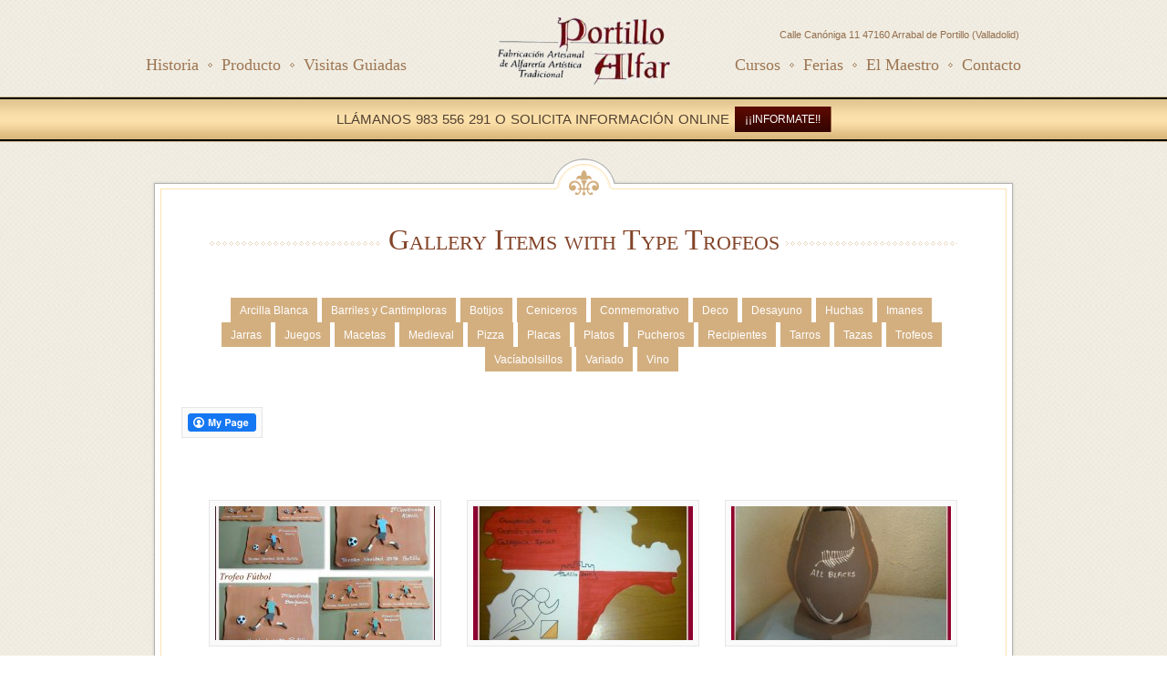

--- FILE ---
content_type: text/html; charset=UTF-8
request_url: https://alfareriaportilloalfar.com/gallery-item-type/trofeos/
body_size: 11572
content:
<!doctype html>
<!--[if lt IE 7]>
<html class="lt-ie9 lt-ie8 lt-ie7" lang="es"> <![endif]-->
<!--[if IE 7]>
<html class="lt-ie9 lt-ie8" lang="es"> <![endif]-->
<!--[if IE 8]>
<html class="lt-ie9" lang="es"> <![endif]-->
<!--[if gt IE 8]><!-->
<html lang="es"> <!--<![endif]-->
<head>
    <!-- META TAGS -->
    <meta charset="UTF-8"/>
    <meta name="viewport" content="width=device-width"/>

	
    <!-- Google Web Fonts-->
    <link href='http://fonts.googleapis.com/css?family=Droid+Serif:400,700,400italic,700italic' rel='stylesheet'
          type='text/css'>
    <link href='http://fonts.googleapis.com/css?family=Droid+Sans:400,700' rel='stylesheet' type='text/css'>


    <!-- Style Sheet-->
    <link rel="stylesheet" href="https://alfareriaportilloalfar.com/wp-content/themes/elegantia-theme/style.css"/>

    <!-- Pingback URL -->
    <link rel="pingback" href="https://alfareriaportilloalfar.com/xmlrpc.php"/>

    <!-- RSS -->
    <link rel="alternate" type="application/rss+xml" title="Alfarería Portillo Alfar"
          href="https://alfareriaportilloalfar.com/feed/"/>
    <link rel="alternate" type="application/atom+xml" title="Alfarería Portillo Alfar"
          href="https://alfareriaportilloalfar.com/feed/atom/"/>

	

    <!--[if lt IE 9]>
    <script src="https://alfareriaportilloalfar.com/wp-content/themes/elegantia-theme/js/html5.js"></script>
    <![endif]-->

    <!--[if (gte IE 6)&(lte IE 8)]>
    <script defer src="//s3.amazonaws.com/nwapi/nwmatcher/nwmatcher-1.2.4-min.js"></script>
    <script defer src="https://alfareriaportilloalfar.com/wp-content/themes/elegantia-theme/js/the-tooltip/selectivizr-min.js"></script>
    <![endif]-->

	
	<meta name='robots' content='index, follow, max-image-preview:large, max-snippet:-1, max-video-preview:-1' />

	<!-- This site is optimized with the Yoast SEO plugin v22.6 - https://yoast.com/wordpress/plugins/seo/ -->
	<title>Trofeos Archives - Alfarería Portillo Alfar</title>
	<link rel="canonical" href="https://alfareriaportilloalfar.com/gallery-item-type/trofeos/" />
	<link rel="next" href="https://alfareriaportilloalfar.com/gallery-item-type/trofeos/page/2/" />
	<meta property="og:locale" content="es_ES" />
	<meta property="og:type" content="article" />
	<meta property="og:title" content="Trofeos Archives - Alfarería Portillo Alfar" />
	<meta property="og:url" content="https://alfareriaportilloalfar.com/gallery-item-type/trofeos/" />
	<meta property="og:site_name" content="Alfarería Portillo Alfar" />
	<script type="application/ld+json" class="yoast-schema-graph">{"@context":"https://schema.org","@graph":[{"@type":"CollectionPage","@id":"https://alfareriaportilloalfar.com/gallery-item-type/trofeos/","url":"https://alfareriaportilloalfar.com/gallery-item-type/trofeos/","name":"Trofeos Archives - Alfarería Portillo Alfar","isPartOf":{"@id":"https://alfareriaportilloalfar.com/#website"},"primaryImageOfPage":{"@id":"https://alfareriaportilloalfar.com/gallery-item-type/trofeos/#primaryimage"},"image":{"@id":"https://alfareriaportilloalfar.com/gallery-item-type/trofeos/#primaryimage"},"thumbnailUrl":"https://alfareriaportilloalfar.com/wp-content/uploads/2019/02/trofeo.jpg","breadcrumb":{"@id":"https://alfareriaportilloalfar.com/gallery-item-type/trofeos/#breadcrumb"},"inLanguage":"es"},{"@type":"ImageObject","inLanguage":"es","@id":"https://alfareriaportilloalfar.com/gallery-item-type/trofeos/#primaryimage","url":"https://alfareriaportilloalfar.com/wp-content/uploads/2019/02/trofeo.jpg","contentUrl":"https://alfareriaportilloalfar.com/wp-content/uploads/2019/02/trofeo.jpg","width":5170,"height":4146},{"@type":"BreadcrumbList","@id":"https://alfareriaportilloalfar.com/gallery-item-type/trofeos/#breadcrumb","itemListElement":[{"@type":"ListItem","position":1,"name":"Home","item":"https://alfareriaportilloalfar.com/"},{"@type":"ListItem","position":2,"name":"Trofeos"}]},{"@type":"WebSite","@id":"https://alfareriaportilloalfar.com/#website","url":"https://alfareriaportilloalfar.com/","name":"Alfarería Portillo Alfar","description":"Juan M. Laguna Plaza","potentialAction":[{"@type":"SearchAction","target":{"@type":"EntryPoint","urlTemplate":"https://alfareriaportilloalfar.com/?s={search_term_string}"},"query-input":"required name=search_term_string"}],"inLanguage":"es"}]}</script>
	<!-- / Yoast SEO plugin. -->


<link rel='dns-prefetch' href='//code.jquery.com' />
<link rel="alternate" type="application/rss+xml" title="Alfarería Portillo Alfar &raquo; Feed" href="https://alfareriaportilloalfar.com/feed/" />
<link rel="alternate" type="application/rss+xml" title="Alfarería Portillo Alfar &raquo; Feed de los comentarios" href="https://alfareriaportilloalfar.com/comments/feed/" />
<link rel="alternate" type="application/rss+xml" title="Alfarería Portillo Alfar &raquo; Trofeos Gallery Item Type Feed" href="https://alfareriaportilloalfar.com/gallery-item-type/trofeos/feed/" />
<script type="text/javascript">
/* <![CDATA[ */
window._wpemojiSettings = {"baseUrl":"https:\/\/s.w.org\/images\/core\/emoji\/15.0.3\/72x72\/","ext":".png","svgUrl":"https:\/\/s.w.org\/images\/core\/emoji\/15.0.3\/svg\/","svgExt":".svg","source":{"concatemoji":"https:\/\/alfareriaportilloalfar.com\/wp-includes\/js\/wp-emoji-release.min.js?ver=6.5.7"}};
/*! This file is auto-generated */
!function(i,n){var o,s,e;function c(e){try{var t={supportTests:e,timestamp:(new Date).valueOf()};sessionStorage.setItem(o,JSON.stringify(t))}catch(e){}}function p(e,t,n){e.clearRect(0,0,e.canvas.width,e.canvas.height),e.fillText(t,0,0);var t=new Uint32Array(e.getImageData(0,0,e.canvas.width,e.canvas.height).data),r=(e.clearRect(0,0,e.canvas.width,e.canvas.height),e.fillText(n,0,0),new Uint32Array(e.getImageData(0,0,e.canvas.width,e.canvas.height).data));return t.every(function(e,t){return e===r[t]})}function u(e,t,n){switch(t){case"flag":return n(e,"\ud83c\udff3\ufe0f\u200d\u26a7\ufe0f","\ud83c\udff3\ufe0f\u200b\u26a7\ufe0f")?!1:!n(e,"\ud83c\uddfa\ud83c\uddf3","\ud83c\uddfa\u200b\ud83c\uddf3")&&!n(e,"\ud83c\udff4\udb40\udc67\udb40\udc62\udb40\udc65\udb40\udc6e\udb40\udc67\udb40\udc7f","\ud83c\udff4\u200b\udb40\udc67\u200b\udb40\udc62\u200b\udb40\udc65\u200b\udb40\udc6e\u200b\udb40\udc67\u200b\udb40\udc7f");case"emoji":return!n(e,"\ud83d\udc26\u200d\u2b1b","\ud83d\udc26\u200b\u2b1b")}return!1}function f(e,t,n){var r="undefined"!=typeof WorkerGlobalScope&&self instanceof WorkerGlobalScope?new OffscreenCanvas(300,150):i.createElement("canvas"),a=r.getContext("2d",{willReadFrequently:!0}),o=(a.textBaseline="top",a.font="600 32px Arial",{});return e.forEach(function(e){o[e]=t(a,e,n)}),o}function t(e){var t=i.createElement("script");t.src=e,t.defer=!0,i.head.appendChild(t)}"undefined"!=typeof Promise&&(o="wpEmojiSettingsSupports",s=["flag","emoji"],n.supports={everything:!0,everythingExceptFlag:!0},e=new Promise(function(e){i.addEventListener("DOMContentLoaded",e,{once:!0})}),new Promise(function(t){var n=function(){try{var e=JSON.parse(sessionStorage.getItem(o));if("object"==typeof e&&"number"==typeof e.timestamp&&(new Date).valueOf()<e.timestamp+604800&&"object"==typeof e.supportTests)return e.supportTests}catch(e){}return null}();if(!n){if("undefined"!=typeof Worker&&"undefined"!=typeof OffscreenCanvas&&"undefined"!=typeof URL&&URL.createObjectURL&&"undefined"!=typeof Blob)try{var e="postMessage("+f.toString()+"("+[JSON.stringify(s),u.toString(),p.toString()].join(",")+"));",r=new Blob([e],{type:"text/javascript"}),a=new Worker(URL.createObjectURL(r),{name:"wpTestEmojiSupports"});return void(a.onmessage=function(e){c(n=e.data),a.terminate(),t(n)})}catch(e){}c(n=f(s,u,p))}t(n)}).then(function(e){for(var t in e)n.supports[t]=e[t],n.supports.everything=n.supports.everything&&n.supports[t],"flag"!==t&&(n.supports.everythingExceptFlag=n.supports.everythingExceptFlag&&n.supports[t]);n.supports.everythingExceptFlag=n.supports.everythingExceptFlag&&!n.supports.flag,n.DOMReady=!1,n.readyCallback=function(){n.DOMReady=!0}}).then(function(){return e}).then(function(){var e;n.supports.everything||(n.readyCallback(),(e=n.source||{}).concatemoji?t(e.concatemoji):e.wpemoji&&e.twemoji&&(t(e.twemoji),t(e.wpemoji)))}))}((window,document),window._wpemojiSettings);
/* ]]> */
</script>
<link rel='stylesheet' id='sgr_main-css' href='https://alfareriaportilloalfar.com/wp-content/plugins/simple-google-recaptcha/sgr.css?ver=1636480852' type='text/css' media='all' />
<style id='wp-emoji-styles-inline-css' type='text/css'>

	img.wp-smiley, img.emoji {
		display: inline !important;
		border: none !important;
		box-shadow: none !important;
		height: 1em !important;
		width: 1em !important;
		margin: 0 0.07em !important;
		vertical-align: -0.1em !important;
		background: none !important;
		padding: 0 !important;
	}
</style>
<link rel='stylesheet' id='wp-block-library-css' href='https://alfareriaportilloalfar.com/wp-includes/css/dist/block-library/style.min.css?ver=6.5.7' type='text/css' media='all' />
<style id='classic-theme-styles-inline-css' type='text/css'>
/*! This file is auto-generated */
.wp-block-button__link{color:#fff;background-color:#32373c;border-radius:9999px;box-shadow:none;text-decoration:none;padding:calc(.667em + 2px) calc(1.333em + 2px);font-size:1.125em}.wp-block-file__button{background:#32373c;color:#fff;text-decoration:none}
</style>
<style id='global-styles-inline-css' type='text/css'>
body{--wp--preset--color--black: #000000;--wp--preset--color--cyan-bluish-gray: #abb8c3;--wp--preset--color--white: #ffffff;--wp--preset--color--pale-pink: #f78da7;--wp--preset--color--vivid-red: #cf2e2e;--wp--preset--color--luminous-vivid-orange: #ff6900;--wp--preset--color--luminous-vivid-amber: #fcb900;--wp--preset--color--light-green-cyan: #7bdcb5;--wp--preset--color--vivid-green-cyan: #00d084;--wp--preset--color--pale-cyan-blue: #8ed1fc;--wp--preset--color--vivid-cyan-blue: #0693e3;--wp--preset--color--vivid-purple: #9b51e0;--wp--preset--gradient--vivid-cyan-blue-to-vivid-purple: linear-gradient(135deg,rgba(6,147,227,1) 0%,rgb(155,81,224) 100%);--wp--preset--gradient--light-green-cyan-to-vivid-green-cyan: linear-gradient(135deg,rgb(122,220,180) 0%,rgb(0,208,130) 100%);--wp--preset--gradient--luminous-vivid-amber-to-luminous-vivid-orange: linear-gradient(135deg,rgba(252,185,0,1) 0%,rgba(255,105,0,1) 100%);--wp--preset--gradient--luminous-vivid-orange-to-vivid-red: linear-gradient(135deg,rgba(255,105,0,1) 0%,rgb(207,46,46) 100%);--wp--preset--gradient--very-light-gray-to-cyan-bluish-gray: linear-gradient(135deg,rgb(238,238,238) 0%,rgb(169,184,195) 100%);--wp--preset--gradient--cool-to-warm-spectrum: linear-gradient(135deg,rgb(74,234,220) 0%,rgb(151,120,209) 20%,rgb(207,42,186) 40%,rgb(238,44,130) 60%,rgb(251,105,98) 80%,rgb(254,248,76) 100%);--wp--preset--gradient--blush-light-purple: linear-gradient(135deg,rgb(255,206,236) 0%,rgb(152,150,240) 100%);--wp--preset--gradient--blush-bordeaux: linear-gradient(135deg,rgb(254,205,165) 0%,rgb(254,45,45) 50%,rgb(107,0,62) 100%);--wp--preset--gradient--luminous-dusk: linear-gradient(135deg,rgb(255,203,112) 0%,rgb(199,81,192) 50%,rgb(65,88,208) 100%);--wp--preset--gradient--pale-ocean: linear-gradient(135deg,rgb(255,245,203) 0%,rgb(182,227,212) 50%,rgb(51,167,181) 100%);--wp--preset--gradient--electric-grass: linear-gradient(135deg,rgb(202,248,128) 0%,rgb(113,206,126) 100%);--wp--preset--gradient--midnight: linear-gradient(135deg,rgb(2,3,129) 0%,rgb(40,116,252) 100%);--wp--preset--font-size--small: 13px;--wp--preset--font-size--medium: 20px;--wp--preset--font-size--large: 36px;--wp--preset--font-size--x-large: 42px;--wp--preset--spacing--20: 0.44rem;--wp--preset--spacing--30: 0.67rem;--wp--preset--spacing--40: 1rem;--wp--preset--spacing--50: 1.5rem;--wp--preset--spacing--60: 2.25rem;--wp--preset--spacing--70: 3.38rem;--wp--preset--spacing--80: 5.06rem;--wp--preset--shadow--natural: 6px 6px 9px rgba(0, 0, 0, 0.2);--wp--preset--shadow--deep: 12px 12px 50px rgba(0, 0, 0, 0.4);--wp--preset--shadow--sharp: 6px 6px 0px rgba(0, 0, 0, 0.2);--wp--preset--shadow--outlined: 6px 6px 0px -3px rgba(255, 255, 255, 1), 6px 6px rgba(0, 0, 0, 1);--wp--preset--shadow--crisp: 6px 6px 0px rgba(0, 0, 0, 1);}:where(.is-layout-flex){gap: 0.5em;}:where(.is-layout-grid){gap: 0.5em;}body .is-layout-flex{display: flex;}body .is-layout-flex{flex-wrap: wrap;align-items: center;}body .is-layout-flex > *{margin: 0;}body .is-layout-grid{display: grid;}body .is-layout-grid > *{margin: 0;}:where(.wp-block-columns.is-layout-flex){gap: 2em;}:where(.wp-block-columns.is-layout-grid){gap: 2em;}:where(.wp-block-post-template.is-layout-flex){gap: 1.25em;}:where(.wp-block-post-template.is-layout-grid){gap: 1.25em;}.has-black-color{color: var(--wp--preset--color--black) !important;}.has-cyan-bluish-gray-color{color: var(--wp--preset--color--cyan-bluish-gray) !important;}.has-white-color{color: var(--wp--preset--color--white) !important;}.has-pale-pink-color{color: var(--wp--preset--color--pale-pink) !important;}.has-vivid-red-color{color: var(--wp--preset--color--vivid-red) !important;}.has-luminous-vivid-orange-color{color: var(--wp--preset--color--luminous-vivid-orange) !important;}.has-luminous-vivid-amber-color{color: var(--wp--preset--color--luminous-vivid-amber) !important;}.has-light-green-cyan-color{color: var(--wp--preset--color--light-green-cyan) !important;}.has-vivid-green-cyan-color{color: var(--wp--preset--color--vivid-green-cyan) !important;}.has-pale-cyan-blue-color{color: var(--wp--preset--color--pale-cyan-blue) !important;}.has-vivid-cyan-blue-color{color: var(--wp--preset--color--vivid-cyan-blue) !important;}.has-vivid-purple-color{color: var(--wp--preset--color--vivid-purple) !important;}.has-black-background-color{background-color: var(--wp--preset--color--black) !important;}.has-cyan-bluish-gray-background-color{background-color: var(--wp--preset--color--cyan-bluish-gray) !important;}.has-white-background-color{background-color: var(--wp--preset--color--white) !important;}.has-pale-pink-background-color{background-color: var(--wp--preset--color--pale-pink) !important;}.has-vivid-red-background-color{background-color: var(--wp--preset--color--vivid-red) !important;}.has-luminous-vivid-orange-background-color{background-color: var(--wp--preset--color--luminous-vivid-orange) !important;}.has-luminous-vivid-amber-background-color{background-color: var(--wp--preset--color--luminous-vivid-amber) !important;}.has-light-green-cyan-background-color{background-color: var(--wp--preset--color--light-green-cyan) !important;}.has-vivid-green-cyan-background-color{background-color: var(--wp--preset--color--vivid-green-cyan) !important;}.has-pale-cyan-blue-background-color{background-color: var(--wp--preset--color--pale-cyan-blue) !important;}.has-vivid-cyan-blue-background-color{background-color: var(--wp--preset--color--vivid-cyan-blue) !important;}.has-vivid-purple-background-color{background-color: var(--wp--preset--color--vivid-purple) !important;}.has-black-border-color{border-color: var(--wp--preset--color--black) !important;}.has-cyan-bluish-gray-border-color{border-color: var(--wp--preset--color--cyan-bluish-gray) !important;}.has-white-border-color{border-color: var(--wp--preset--color--white) !important;}.has-pale-pink-border-color{border-color: var(--wp--preset--color--pale-pink) !important;}.has-vivid-red-border-color{border-color: var(--wp--preset--color--vivid-red) !important;}.has-luminous-vivid-orange-border-color{border-color: var(--wp--preset--color--luminous-vivid-orange) !important;}.has-luminous-vivid-amber-border-color{border-color: var(--wp--preset--color--luminous-vivid-amber) !important;}.has-light-green-cyan-border-color{border-color: var(--wp--preset--color--light-green-cyan) !important;}.has-vivid-green-cyan-border-color{border-color: var(--wp--preset--color--vivid-green-cyan) !important;}.has-pale-cyan-blue-border-color{border-color: var(--wp--preset--color--pale-cyan-blue) !important;}.has-vivid-cyan-blue-border-color{border-color: var(--wp--preset--color--vivid-cyan-blue) !important;}.has-vivid-purple-border-color{border-color: var(--wp--preset--color--vivid-purple) !important;}.has-vivid-cyan-blue-to-vivid-purple-gradient-background{background: var(--wp--preset--gradient--vivid-cyan-blue-to-vivid-purple) !important;}.has-light-green-cyan-to-vivid-green-cyan-gradient-background{background: var(--wp--preset--gradient--light-green-cyan-to-vivid-green-cyan) !important;}.has-luminous-vivid-amber-to-luminous-vivid-orange-gradient-background{background: var(--wp--preset--gradient--luminous-vivid-amber-to-luminous-vivid-orange) !important;}.has-luminous-vivid-orange-to-vivid-red-gradient-background{background: var(--wp--preset--gradient--luminous-vivid-orange-to-vivid-red) !important;}.has-very-light-gray-to-cyan-bluish-gray-gradient-background{background: var(--wp--preset--gradient--very-light-gray-to-cyan-bluish-gray) !important;}.has-cool-to-warm-spectrum-gradient-background{background: var(--wp--preset--gradient--cool-to-warm-spectrum) !important;}.has-blush-light-purple-gradient-background{background: var(--wp--preset--gradient--blush-light-purple) !important;}.has-blush-bordeaux-gradient-background{background: var(--wp--preset--gradient--blush-bordeaux) !important;}.has-luminous-dusk-gradient-background{background: var(--wp--preset--gradient--luminous-dusk) !important;}.has-pale-ocean-gradient-background{background: var(--wp--preset--gradient--pale-ocean) !important;}.has-electric-grass-gradient-background{background: var(--wp--preset--gradient--electric-grass) !important;}.has-midnight-gradient-background{background: var(--wp--preset--gradient--midnight) !important;}.has-small-font-size{font-size: var(--wp--preset--font-size--small) !important;}.has-medium-font-size{font-size: var(--wp--preset--font-size--medium) !important;}.has-large-font-size{font-size: var(--wp--preset--font-size--large) !important;}.has-x-large-font-size{font-size: var(--wp--preset--font-size--x-large) !important;}
.wp-block-navigation a:where(:not(.wp-element-button)){color: inherit;}
:where(.wp-block-post-template.is-layout-flex){gap: 1.25em;}:where(.wp-block-post-template.is-layout-grid){gap: 1.25em;}
:where(.wp-block-columns.is-layout-flex){gap: 2em;}:where(.wp-block-columns.is-layout-grid){gap: 2em;}
.wp-block-pullquote{font-size: 1.5em;line-height: 1.6;}
</style>
<link rel='stylesheet' id='fcbkbttn_icon-css' href='https://alfareriaportilloalfar.com/wp-content/plugins/facebook-button-plugin/css/icon.css?ver=6.5.7' type='text/css' media='all' />
<link rel='stylesheet' id='fcbkbttn_stylesheet-css' href='https://alfareriaportilloalfar.com/wp-content/plugins/facebook-button-plugin/css/style.css?ver=6.5.7' type='text/css' media='all' />
<link rel='stylesheet' id='main-css-css' href='https://alfareriaportilloalfar.com/wp-content/themes/elegantia-theme/css/main.css?ver=1.0' type='text/css' media='all' />
<link rel='stylesheet' id='media-queries-css' href='https://alfareriaportilloalfar.com/wp-content/themes/elegantia-theme/css/media-queries.css?ver=1.0' type='text/css' media='all' />
<link rel='stylesheet' id='flexslidercss-css' href='https://alfareriaportilloalfar.com/wp-content/themes/elegantia-theme/js/flexslider/flexslider.css?ver=1.8' type='text/css' media='all' />
<link rel='stylesheet' id='prettyPhoto-css' href='https://alfareriaportilloalfar.com/wp-content/themes/elegantia-theme/js/prettyphoto/css/prettyPhoto.css?ver=3.1.6' type='text/css' media='all' />
<link rel='stylesheet' id='jquery-ui-css-css' href='http://code.jquery.com/ui/1.9.1/themes/trontastic/jquery-ui.css?ver=1.9.1' type='text/css' media='all' />
<link rel='stylesheet' id='the-tooltip-css' href='https://alfareriaportilloalfar.com/wp-content/themes/elegantia-theme/js/the-tooltip/the-tooltip.css?ver=3.0' type='text/css' media='all' />
<link rel='stylesheet' id='custom-css-css' href='https://alfareriaportilloalfar.com/wp-content/themes/elegantia-theme/css/custom.css?ver=1.0' type='text/css' media='all' />
<link rel='stylesheet' id='wpsimplegallery-style-css' href='https://alfareriaportilloalfar.com/wp-content/plugins/wp-simple-galleries/wp-simple-gallery.css?ver=6.5.7' type='text/css' media='all' />
<link rel='stylesheet' id='colorbox-css' href='https://alfareriaportilloalfar.com/wp-content/plugins/wp-simple-galleries/colorbox/themes/theme1/colorbox.css?ver=6.5.7' type='text/css' media='all' />
<script type="text/javascript" id="sgr_main-js-extra">
/* <![CDATA[ */
var sgr_main = {"sgr_site_key":"6Le-SKYZAAAAAL05vlxPa8JY4ATU7y7thw0NuheU"};
/* ]]> */
</script>
<script type="text/javascript" src="https://alfareriaportilloalfar.com/wp-content/plugins/simple-google-recaptcha/sgr.js?ver=1636480852" id="sgr_main-js"></script>
<script type="text/javascript" src="https://alfareriaportilloalfar.com/wp-includes/js/jquery/jquery.min.js?ver=3.7.1" id="jquery-core-js"></script>
<script type="text/javascript" src="https://alfareriaportilloalfar.com/wp-includes/js/jquery/jquery-migrate.min.js?ver=3.4.1" id="jquery-migrate-js"></script>
<script type="text/javascript" src="https://alfareriaportilloalfar.com/wp-content/plugins/facebook-button-plugin/js/script.js?ver=6.5.7" id="fcbkbttn_script-js"></script>
<script type="text/javascript" src="https://alfareriaportilloalfar.com/wp-content/themes/elegantia-theme/js/elastislide/jquery.easing.1.3.js?ver=1.3" id="easing-js"></script>
<script type="text/javascript" src="https://alfareriaportilloalfar.com/wp-content/themes/elegantia-theme/js/elastislide/jquery.elastislide.js?ver=1.0" id="elastislide-js"></script>
<script type="text/javascript" src="https://alfareriaportilloalfar.com/wp-content/themes/elegantia-theme/js/prettyphoto/jquery.prettyPhoto.js?ver=3.1.6" id="prettyphoto-js"></script>
<script type="text/javascript" src="https://alfareriaportilloalfar.com/wp-content/themes/elegantia-theme/js/jquery.validate.min.js?ver=1.10.0" id="validate-js"></script>
<script type="text/javascript" src="https://alfareriaportilloalfar.com/wp-content/themes/elegantia-theme/js/jquery.form.js?ver=3.18" id="forms-js"></script>
<script type="text/javascript" src="https://alfareriaportilloalfar.com/wp-content/themes/elegantia-theme/js/the-tooltip/the-tooltip.min.js?ver=3.0" id="the-tooltip-js-js"></script>
<script type="text/javascript" src="https://alfareriaportilloalfar.com/wp-content/plugins/wp-simple-galleries/colorbox/jquery.colorbox-min.js?ver=6.5.7" id="colorbox-js"></script>
<script type="text/javascript" src="https://alfareriaportilloalfar.com/wp-content/plugins/wp-simple-galleries/wp-simple-gallery.js?ver=6.5.7" id="wpsimplegallery-scripts-js"></script>
<link rel="https://api.w.org/" href="https://alfareriaportilloalfar.com/wp-json/" /><link rel="EditURI" type="application/rsd+xml" title="RSD" href="https://alfareriaportilloalfar.com/xmlrpc.php?rsd" />
<style type='text/css' id='dynamic-css'>

body{
color:#909090;
}

h1, h2, h3, h4, h5, h6, code, form label, form legend, #pagination, .article-date, .event h3.post-title, .news h2.post-title, .faq-list dt, .toggle dt, .accordion dt, .dropcap, th{
color:#824328;
}

::-moz-selection{
background:#f8dda8;
}

::selection{
background:#f8dda8;
}

a, a:visited, .widget h4, .widget li a, small, article small{
color:#d3af80;
}

.price span, a#scroll-top{
background-color:#d3af80;
}

a:hover, a:focus, a:active, a.read-more:hover, a.read-more:active, a.read-more:focus, .widget a:hover, .widget a:focus, .widget a:active{
color:#824328;
}

a#scroll-top:hover, .button, button, input[type="submit"], input[type="reset"], input[type="button"], a.readmore, .single-menu-item .price:hover span, .es-carousel li:hover .price span, .our-menu #main-content article:hover .price span {
background-color:#824328;
}

</style><style type="text/css" id="custom-background-css">
body.custom-background { background-color: #ffffff; }
</style>
			<style type="text/css" id="wp-custom-css">
			#header-wrapper {
    width: 100%;
    background-color: #00000000;
}		</style>
		</head>
<body class="archive tax-gallery-item-type term-trofeos term-7 custom-background">

<!-- Start wrap -->
<div id="page-content-wrap">

    <!-- Start Header -->
    <div id="header-wrapper">

        <header id="header">

			                <h6>Calle Canóniga 11 47160 Arrabal de Portillo (Valladolid)</h6>
				
            <!--Left Menu -->
            <nav class="main-menu left clearfix">
				<div class="menu-izquierda-container"><ul id="menu-izquierda" class="clearfix"><li id="menu-item-8" class="menu-item menu-item-type-post_type menu-item-object-page menu-item-8"><a href="https://alfareriaportilloalfar.com/historia/">Historia</a></li>
<li id="menu-item-17" class="menu-item menu-item-type-post_type menu-item-object-page menu-item-17"><a href="https://alfareriaportilloalfar.com/producto/">Producto</a></li>
<li id="menu-item-77" class="menu-item menu-item-type-post_type menu-item-object-page menu-item-77"><a href="https://alfareriaportilloalfar.com/visitas/">Visitas Guiadas</a></li>
</ul></div>            </nav>

            <!-- Site Logo -->
            <div id="logo">
				                    <a href="https://alfareriaportilloalfar.com" title="Alfarería Portillo Alfar">
                        <img src="http://alfareriaportilloalfar.com/wp-content/uploads/2013/06/logo1.png" alt="Alfarería Portillo Alfar">
                    </a>
					            </div>

            <!-- Right Menu -->
            <nav class="main-menu right clearfix">
				<div class="menu-derecha-container"><ul id="menu-derecha" class="clearfix"><li id="menu-item-83" class="menu-item menu-item-type-post_type menu-item-object-page menu-item-83"><a href="https://alfareriaportilloalfar.com/informacion/">Contacto</a></li>
<li id="menu-item-82" class="menu-item menu-item-type-post_type menu-item-object-page menu-item-82"><a href="https://alfareriaportilloalfar.com/el-maestro/">El Maestro</a></li>
<li id="menu-item-81" class="menu-item menu-item-type-post_type menu-item-object-page menu-item-81"><a href="https://alfareriaportilloalfar.com/agenda/">Ferias</a></li>
<li id="menu-item-192" class="menu-item menu-item-type-post_type menu-item-object-page menu-item-192"><a href="https://alfareriaportilloalfar.com/cursos/">Cursos</a></li>
</ul></div>            </nav>

        </header>

    </div>
    <!-- End Header -->

	
    <!-- Bottom Strip -->
    <div class="bottom-strip-wrapper">
        <div class="bottom-strip">
            <p>
				<span>Llámanos  983 556 291  o Solicita información Online</span><a href="#">¡¡INFORMATE!!</a>            </p>
        </div>
    </div>

				
				
    <!-- Start Container -->
    <div id="container">

        <!-- Content -->
        <div class="content full-width clearfix">

            <div class="container-top"></div>

            <section class="page-head">
				                    <h1>
                        <span>Gallery Items with Type Trofeos</span>
                    </h1>
					            </section>

            <!-- Main -->
            <div id="main-content">

				
            </div><!-- End Main -->


            <!-- Gallery Filter -->
            <ul id="filter-by" class="clearfix">
				<li><a href="https://alfareriaportilloalfar.com/gallery-item-type/arcilla-blanca/" data-filter="arcilla-blanca" title="View all Gallery Items filed under Arcilla Blanca">Arcilla Blanca</a></li><li><a href="https://alfareriaportilloalfar.com/gallery-item-type/barriles-y-cantimploras/" data-filter="barriles-y-cantimploras" title="View all Gallery Items filed under Barriles y Cantimploras">Barriles y Cantimploras</a></li><li><a href="https://alfareriaportilloalfar.com/gallery-item-type/botijos/" data-filter="botijos" title="View all Gallery Items filed under Botijos">Botijos</a></li><li><a href="https://alfareriaportilloalfar.com/gallery-item-type/ceniceros/" data-filter="ceniceros" title="View all Gallery Items filed under Ceniceros">Ceniceros</a></li><li><a href="https://alfareriaportilloalfar.com/gallery-item-type/conmemorativo/" data-filter="conmemorativo" title="View all Gallery Items filed under Conmemorativo">Conmemorativo</a></li><li><a href="https://alfareriaportilloalfar.com/gallery-item-type/deco/" data-filter="deco" title="View all Gallery Items filed under Deco">Deco</a></li><li><a href="https://alfareriaportilloalfar.com/gallery-item-type/desayuno/" data-filter="desayuno" title="View all Gallery Items filed under Desayuno">Desayuno</a></li><li><a href="https://alfareriaportilloalfar.com/gallery-item-type/huchas/" data-filter="huchas" title="View all Gallery Items filed under Huchas">Huchas</a></li><li><a href="https://alfareriaportilloalfar.com/gallery-item-type/imanes/" data-filter="imanes" title="View all Gallery Items filed under Imanes">Imanes</a></li><li><a href="https://alfareriaportilloalfar.com/gallery-item-type/jarras/" data-filter="jarras" title="View all Gallery Items filed under Jarras">Jarras</a></li><li><a href="https://alfareriaportilloalfar.com/gallery-item-type/juegos/" data-filter="juegos" title="View all Gallery Items filed under Juegos">Juegos</a></li><li><a href="https://alfareriaportilloalfar.com/gallery-item-type/macetas/" data-filter="macetas" title="View all Gallery Items filed under Macetas">Macetas</a></li><li><a href="https://alfareriaportilloalfar.com/gallery-item-type/medieval/" data-filter="medieval" title="View all Gallery Items filed under Medieval">Medieval</a></li><li><a href="https://alfareriaportilloalfar.com/gallery-item-type/pizza/" data-filter="pizza" title="View all Gallery Items filed under Pizza">Pizza</a></li><li><a href="https://alfareriaportilloalfar.com/gallery-item-type/placas/" data-filter="placas" title="View all Gallery Items filed under Placas">Placas</a></li><li><a href="https://alfareriaportilloalfar.com/gallery-item-type/platos/" data-filter="platos" title="View all Gallery Items filed under Platos">Platos</a></li><li><a href="https://alfareriaportilloalfar.com/gallery-item-type/pucheros/" data-filter="pucheros" title="View all Gallery Items filed under Pucheros">Pucheros</a></li><li><a href="https://alfareriaportilloalfar.com/gallery-item-type/recipientes/" data-filter="recipientes" title="View all Gallery Items filed under Recipientes">Recipientes</a></li><li><a href="https://alfareriaportilloalfar.com/gallery-item-type/tarros/" data-filter="tarros" title="View all Gallery Items filed under Tarros">Tarros</a></li><li><a href="https://alfareriaportilloalfar.com/gallery-item-type/tazas/" data-filter="tazas" title="View all Gallery Items filed under Tazas">Tazas</a></li><li><a href="https://alfareriaportilloalfar.com/gallery-item-type/trofeos/" data-filter="trofeos" title="View all Gallery Items filed under Trofeos">Trofeos</a></li><li><a href="https://alfareriaportilloalfar.com/gallery-item-type/vaciabolsillos/" data-filter="vaciabolsillos" title="View all Gallery Items filed under Vacíabolsillos">Vacíabolsillos</a></li><li><a href="https://alfareriaportilloalfar.com/gallery-item-type/variado/" data-filter="variado" title="View all Gallery Items filed under Variado">Variado</a></li><li><a href="https://alfareriaportilloalfar.com/gallery-item-type/vino/" data-filter="vino" title="View all Gallery Items filed under Vino">Vino</a></li>            </ul>


            <!-- Gallery Container -->
            <div id="gallery-container" class="gallery-3-columns isotope clearfix">
				<div class="fcbkbttn_buttons_block fcbkbttn_arhiv" id="fcbkbttn_left"><div class="fcbkbttn_button">
                            <a href="https://www.facebook.com/" target="_blank">
                                <img src="https://alfareriaportilloalfar.com/wp-content/plugins/facebook-button-plugin/images/standard-facebook-ico.png" alt="Fb-Button" />
                            </a>
                        </div><div class="fcbkbttn_like "><fb:like href="https://alfareriaportilloalfar.com/gallery-item-type/trofeos" action="like" colorscheme="light" layout="standard"  width="225px" size="small"></fb:like></div></div>                        <div class="gallery-item isotope-item conmemorativo trofeos  post-382 type-gallery-item status-publish has-post-thumbnail hentry gallery-item-type-conmemorativo gallery-item-type-trofeos" >
							                            <figure>
                                <div class="media_container">
                                    <a class="zoom" data-rel="prettyPhoto[gallery]"
                                       href="https://alfareriaportilloalfar.com/wp-content/uploads/2019/02/trofeo.jpg" title="Trofeo Futbol"></a>
                                    <a class="link" href="https://alfareriaportilloalfar.com/gallery-item/trofeo-futbol-2/"></a>
                                </div>
								<img src="https://alfareriaportilloalfar.com/wp-content/uploads/2019/02/trofeo-241x147.jpg" alt="Trofeo Futbol">                            </figure>

                            <h5 class="item-title"><a href="https://alfareriaportilloalfar.com/gallery-item/trofeo-futbol-2/"
                                                      title="Trofeo Futbol">Trofeo Futbol</a></h5>

                        </div>
						                        <div class="gallery-item isotope-item conmemorativo trofeos  post-362 type-gallery-item status-publish has-post-thumbnail hentry gallery-item-type-conmemorativo gallery-item-type-trofeos" >
							                            <figure>
                                <div class="media_container">
                                    <a class="zoom" data-rel="prettyPhoto[gallery]"
                                       href="https://alfareriaportilloalfar.com/wp-content/uploads/2014/10/IMG-20140918-WA0026.jpg" title="TROFEO ORIENTACION"></a>
                                    <a class="link" href="https://alfareriaportilloalfar.com/gallery-item/trofeo-orientacion-2/"></a>
                                </div>
								<img src="https://alfareriaportilloalfar.com/wp-content/uploads/2014/10/IMG-20140918-WA0026-241x147.jpg" alt="TROFEO ORIENTACION">                            </figure>

                            <h5 class="item-title"><a href="https://alfareriaportilloalfar.com/gallery-item/trofeo-orientacion-2/"
                                                      title="TROFEO ORIENTACION">TROFEO ORIENTACION</a></h5>

                        </div>
						                        <div class="gallery-item isotope-item conmemorativo trofeos  post-352 type-gallery-item status-publish has-post-thumbnail hentry gallery-item-type-conmemorativo gallery-item-type-trofeos" >
							                            <figure>
                                <div class="media_container">
                                    <a class="zoom" data-rel="prettyPhoto[gallery]"
                                       href="https://alfareriaportilloalfar.com/wp-content/uploads/2014/10/IMG-20140918-WA0013.jpg" title="trofeo rugby"></a>
                                    <a class="link" href="https://alfareriaportilloalfar.com/gallery-item/trofeo-rugby/"></a>
                                </div>
								<img src="https://alfareriaportilloalfar.com/wp-content/uploads/2014/10/IMG-20140918-WA0013-241x147.jpg" alt="trofeo rugby">                            </figure>

                            <h5 class="item-title"><a href="https://alfareriaportilloalfar.com/gallery-item/trofeo-rugby/"
                                                      title="trofeo rugby">trofeo rugby</a></h5>

                        </div>
						                        <div class="gallery-item isotope-item conmemorativo trofeos  post-350 type-gallery-item status-publish has-post-thumbnail hentry gallery-item-type-conmemorativo gallery-item-type-trofeos" >
							                            <figure>
                                <div class="media_container">
                                    <a class="zoom" data-rel="prettyPhoto[gallery]"
                                       href="https://alfareriaportilloalfar.com/wp-content/uploads/2014/10/IMG-20140918-WA0025.jpg" title="TROFEO FUTBOL"></a>
                                    <a class="link" href="https://alfareriaportilloalfar.com/gallery-item/trofeo-futbol/"></a>
                                </div>
								<img src="https://alfareriaportilloalfar.com/wp-content/uploads/2014/10/IMG-20140918-WA0025-241x147.jpg" alt="TROFEO FUTBOL">                            </figure>

                            <h5 class="item-title"><a href="https://alfareriaportilloalfar.com/gallery-item/trofeo-futbol/"
                                                      title="TROFEO FUTBOL">TROFEO FUTBOL</a></h5>

                        </div>
						                        <div class="gallery-item isotope-item conmemorativo trofeos  post-348 type-gallery-item status-publish has-post-thumbnail hentry gallery-item-type-conmemorativo gallery-item-type-trofeos" >
							                            <figure>
                                <div class="media_container">
                                    <a class="zoom" data-rel="prettyPhoto[gallery]"
                                       href="https://alfareriaportilloalfar.com/wp-content/uploads/2014/10/IMG-20140918-WA0010.jpg" title="Trofeo Deportivo"></a>
                                    <a class="link" href="https://alfareriaportilloalfar.com/gallery-item/trofeo-deportivo/"></a>
                                </div>
								<img src="https://alfareriaportilloalfar.com/wp-content/uploads/2014/10/IMG-20140918-WA0010-241x147.jpg" alt="Trofeo Deportivo">                            </figure>

                            <h5 class="item-title"><a href="https://alfareriaportilloalfar.com/gallery-item/trofeo-deportivo/"
                                                      title="Trofeo Deportivo">Trofeo Deportivo</a></h5>

                        </div>
						                        <div class="gallery-item isotope-item conmemorativo trofeos  post-346 type-gallery-item status-publish has-post-thumbnail hentry gallery-item-type-conmemorativo gallery-item-type-trofeos" >
							                            <figure>
                                <div class="media_container">
                                    <a class="zoom" data-rel="prettyPhoto[gallery]"
                                       href="https://alfareriaportilloalfar.com/wp-content/uploads/2014/10/IMG-20140918-WA0004.jpg" title="Trofeo Folklore"></a>
                                    <a class="link" href="https://alfareriaportilloalfar.com/gallery-item/346/"></a>
                                </div>
								<img src="https://alfareriaportilloalfar.com/wp-content/uploads/2014/10/IMG-20140918-WA0004-241x147.jpg" alt="Trofeo Folklore">                            </figure>

                            <h5 class="item-title"><a href="https://alfareriaportilloalfar.com/gallery-item/346/"
                                                      title="Trofeo Folklore">Trofeo Folklore</a></h5>

                        </div>
						                        <div class="gallery-item isotope-item conmemorativo trofeos  post-292 type-gallery-item status-publish has-post-thumbnail hentry gallery-item-type-conmemorativo gallery-item-type-trofeos" >
							                            <figure>
                                <div class="media_container">
                                    <a class="zoom" data-rel="prettyPhoto[gallery]"
                                       href="https://alfareriaportilloalfar.com/wp-content/uploads/2013/09/TROFEO-BOLOS-1.jpg" title="Trofeo Bolos"></a>
                                    <a class="link" href="https://alfareriaportilloalfar.com/gallery-item/trofeo-bolos/"></a>
                                </div>
								<img src="https://alfareriaportilloalfar.com/wp-content/uploads/2013/09/TROFEO-BOLOS-1-241x147.jpg" alt="Trofeo Bolos">                            </figure>

                            <h5 class="item-title"><a href="https://alfareriaportilloalfar.com/gallery-item/trofeo-bolos/"
                                                      title="Trofeo Bolos">Trofeo Bolos</a></h5>

                        </div>
						                        <div class="gallery-item isotope-item conmemorativo trofeos  post-291 type-gallery-item status-publish has-post-thumbnail hentry gallery-item-type-conmemorativo gallery-item-type-trofeos" >
							                            <figure>
                                <div class="media_container">
                                    <a class="zoom" data-rel="prettyPhoto[gallery]"
                                       href="https://alfareriaportilloalfar.com/wp-content/uploads/2013/09/TROFEO-ORIENTACION.jpg" title="Trofeo Orientación"></a>
                                    <a class="link" href="https://alfareriaportilloalfar.com/gallery-item/trofeo-orientacion/"></a>
                                </div>
								<img src="https://alfareriaportilloalfar.com/wp-content/uploads/2013/09/TROFEO-ORIENTACION-241x147.jpg" alt="Trofeo Orientación">                            </figure>

                            <h5 class="item-title"><a href="https://alfareriaportilloalfar.com/gallery-item/trofeo-orientacion/"
                                                      title="Trofeo Orientación">Trofeo Orientación</a></h5>

                        </div>
						                        <div class="gallery-item isotope-item conmemorativo trofeos  post-289 type-gallery-item status-publish has-post-thumbnail hentry gallery-item-type-conmemorativo gallery-item-type-trofeos" >
							                            <figure>
                                <div class="media_container">
                                    <a class="zoom" data-rel="prettyPhoto[gallery]"
                                       href="https://alfareriaportilloalfar.com/wp-content/uploads/2013/09/TROFEO-RANA.jpg" title="Trofeo Rana"></a>
                                    <a class="link" href="https://alfareriaportilloalfar.com/gallery-item/289/"></a>
                                </div>
								<img src="https://alfareriaportilloalfar.com/wp-content/uploads/2013/09/TROFEO-RANA-241x147.jpg" alt="Trofeo Rana">                            </figure>

                            <h5 class="item-title"><a href="https://alfareriaportilloalfar.com/gallery-item/289/"
                                                      title="Trofeo Rana">Trofeo Rana</a></h5>

                        </div>
						                        <div class="gallery-item isotope-item conmemorativo trofeos  post-288 type-gallery-item status-publish has-post-thumbnail hentry gallery-item-type-conmemorativo gallery-item-type-trofeos" >
							                            <figure>
                                <div class="media_container">
                                    <a class="zoom" data-rel="prettyPhoto[gallery]"
                                       href="https://alfareriaportilloalfar.com/wp-content/uploads/2013/09/TROFEO-BOLOS.jpg" title="Trofeo Bolos Deportes Autóctonos"></a>
                                    <a class="link" href="https://alfareriaportilloalfar.com/gallery-item/trofeo-bolos-deportes-autoctonos/"></a>
                                </div>
								<img src="https://alfareriaportilloalfar.com/wp-content/uploads/2013/09/TROFEO-BOLOS-241x147.jpg" alt="Trofeo Bolos Deportes Autóctonos">                            </figure>

                            <h5 class="item-title"><a href="https://alfareriaportilloalfar.com/gallery-item/trofeo-bolos-deportes-autoctonos/"
                                                      title="Trofeo Bolos Deportes Autóctonos">Trofeo Bolos Deportes Autóctonos</a></h5>

                        </div>
						                        <div class="gallery-item isotope-item platos trofeos  post-92 type-gallery-item status-publish has-post-thumbnail hentry gallery-item-type-platos gallery-item-type-trofeos" >
							                            <figure>
                                <div class="media_container">
                                    <a class="zoom" data-rel="prettyPhoto[gallery]"
                                       href="https://alfareriaportilloalfar.com/wp-content/uploads/2013/06/PLATO-TROFEO-ORIENTACION.jpg" title="Plato Trofeo Orientación"></a>
                                    <a class="link" href="https://alfareriaportilloalfar.com/gallery-item/plato-trofeo-orientacion/"></a>
                                </div>
								<img src="https://alfareriaportilloalfar.com/wp-content/uploads/2013/06/PLATO-TROFEO-ORIENTACION-241x147.jpg" alt="Plato Trofeo Orientación">                            </figure>

                            <h5 class="item-title"><a href="https://alfareriaportilloalfar.com/gallery-item/plato-trofeo-orientacion/"
                                                      title="Plato Trofeo Orientación">Plato Trofeo Orientación</a></h5>

                        </div>
						                        <div class="gallery-item isotope-item trofeos  post-91 type-gallery-item status-publish has-post-thumbnail hentry gallery-item-type-trofeos" >
							                            <figure>
                                <div class="media_container">
                                    <a class="zoom" data-rel="prettyPhoto[gallery]"
                                       href="https://alfareriaportilloalfar.com/wp-content/uploads/2013/06/TROFEO-CARRERA.jpg" title="Trofeo Carrera"></a>
                                    <a class="link" href="https://alfareriaportilloalfar.com/gallery-item/trofeo-carrera/"></a>
                                </div>
								<img src="https://alfareriaportilloalfar.com/wp-content/uploads/2013/06/TROFEO-CARRERA-241x147.jpg" alt="Trofeo Carrera">                            </figure>

                            <h5 class="item-title"><a href="https://alfareriaportilloalfar.com/gallery-item/trofeo-carrera/"
                                                      title="Trofeo Carrera">Trofeo Carrera</a></h5>

                        </div>
						            </div>
            <!-- end of gallery container -->

            <div class="container-bottom"></div>

        </div> <!-- End Content-->

    </div><!-- End Container -->


<!-- Start Footer -->
<div id="footer-wrapper">
    <footer id="footer">

        <!-- Footer Menu -->
        <nav id="footer-menu">
			<div class="clearfix"><ul>
<li class="page_item page-item-190"><a href="https://alfareriaportilloalfar.com/cursos/">Cursos</a></li>
<li class="page_item page-item-79"><a href="https://alfareriaportilloalfar.com/el-maestro/">El Maestro</a></li>
<li class="page_item page-item-78"><a href="https://alfareriaportilloalfar.com/agenda/">Ferias y Eventos</a></li>
<li class="page_item page-item-6"><a href="https://alfareriaportilloalfar.com/historia/">Historia</a></li>
<li class="page_item page-item-80"><a href="https://alfareriaportilloalfar.com/informacion/">Información y Pedidos</a></li>
<li class="page_item page-item-75"><a href="https://alfareriaportilloalfar.com/">Inicio</a></li>
<li class="page_item page-item-14"><a href="https://alfareriaportilloalfar.com/producto/">Producto</a></li>
<li class="page_item page-item-76"><a href="https://alfareriaportilloalfar.com/visitas/">Visitas Guiadas</a></li>
</ul></div>
        </nav>

		            <!-- Social Icons -->
            <ul class="social-nav">
				<li class="facebook"><a target="_blank" href="https://www.facebook.com/portilloalfar"></a></li><li class="instgram"><a target="_blank" href="https://www.instagram.com/alfareria_portilloalfar/"></a></li><li class="mail"><a target="_blank" href="mailto:portilloalfar@hotmail.com"></a></li>            </ul>
			
        <address>Calle Canóniga 11 47160 Arrabal de Portillo (Valladolid)</address>
        <p class="copyright">Copyright © 2013 Portillo Alfar. Todos los derechos reservados.</p>

    </footer>
</div><!-- End Footer -->

</div><!-- End Page wrap -->

<a href="#top" id="scroll-top"></a>

<script type="text/javascript">
    jQuery(document).ready(function (e) {

        $ = jQuery;

        /*-----------------------------------------------------------------------------------*/
        /*	Responsive Nav for Header
         /*-----------------------------------------------------------------------------------*/
        var $mainNav = $('.main-menu > div').children('ul');
        var optionsList = '<option value="" selected>Go to...</option>';

        $mainNav.find('li').each(function () {
            var $this = $(this),
                $anchor = $this.children('a'),
                depth = $this.parents('ul').length - 1,
                indent = '';
            if (depth) {
                while (depth > 0) {
                    indent += ' - ';
                    depth--;
                }
            }
            optionsList += '<option value="' + $anchor.attr('href') + '">' + indent + ' ' + $anchor.text() + '</option>';
        }).end().last()
            .after('<select class="responsive-nav">' + optionsList + '</select>');

        $('.responsive-nav').on('change', function () {
            window.location = $(this).val();
        });


        /*-----------------------------------------------------------------------------------*/
        /*	Responsive Nav for Footer
         /*-----------------------------------------------------------------------------------*/
        var $mainNav = $('#footer-menu').children('ul');
        var optionsList = '<option value="" selected>Go to...</option>';

        $mainNav.find('li').each(function () {
            var $this = $(this),
                $anchor = $this.children('a'),
                depth = $this.parents('ul').length - 1,
                indent = '';
            if (depth) {
                while (depth > 0) {
                    indent += ' - ';
                    depth--;
                }
            }
            optionsList += '<option value="' + $anchor.attr('href') + '">' + indent + ' ' + $anchor.text() + '</option>';
        }).end()
            .after('<select class="responsive-nav">' + optionsList + '</select>');

        $('.responsive-nav').on('change', function () {
            window.location = $(this).val();
        });


        /*----------------------------------------------------------------------------------*/
        /*	Contact Form AJAX validation and submition
         /*  Validation Plugin : http://bassistance.de/jquery-plugins/jquery-plugin-validation/
         /*	Form Ajax Plugin : http://www.malsup.com/jquery/form/
         /*---------------------------------------------------------------------------------- */

        if (jQuery().validate && jQuery().ajaxSubmit) {
            // Contact Form Handling
            var contact_options = {
                target: '#message-sent',
                beforeSubmit: function () {
                    $('#contact-loader').fadeIn('fast');
                    $('#message-sent').fadeOut('fast');
                },
                success: function (responseText, statusText, xhr, $form) {
                    $('#contact-loader').fadeOut('fast');
                    $('#message-sent').fadeIn('fast');

                    if (responseText == "Wrong Code!") {
                        // wrong code
                    }
                    else if (responseText == "Message Sent Successfully!") {
                        $('.contact-form').resetForm();
                    }
                }
            };

            $('#contact-form .contact-form').validate({
                errorLabelContainer: $("div.error-container"),
                submitHandler: function (form) {
                    $(form).ajaxSubmit(contact_options);
                }
            });


            // Reservation Form Handling
            var reservation_options = {
                target: '#message-sent',
                beforeSubmit: function () {
                    $('#contact-loader').fadeIn('fast');
                    $('#message-sent').fadeOut('fast');
                },
                success: function (responseText, statusText, xhr, $form) {
                    $('#contact-loader').fadeOut('fast');
                    $('#message-sent').fadeIn('fast');

                    if (responseText == "Wrong Code!") {
                        // wrong code
                    }
                    else if (responseText == "Message Sent Successfully!") {
                        $('.contact-form').resetForm();
                    }
                }
            };

            $('#reservation-form .contact-form').validate({
                errorLabelContainer: $("div.error-container"),
                submitHandler: function (form) {
                    $(form).ajaxSubmit(reservation_options);
                }
            });
        }


        /* ---------------------------------------------------- */
        /*	jQuery UI Date Picker
         /* ---------------------------------------------------- */
        if (jQuery().datepicker) {
            /*
             *   For localization of Datepicker
             *   Visit - http://docs.jquery.com/UI/Datepicker/Localization
             *   And Modify the code below after removing comments
             */


            $("#date").datepicker();
        }


    });

</script>

			<div id="fb-root"></div>
			<script async defer crossorigin="anonymous" src="https://connect.facebook.net/en_US/sdk.js#xfbml=1&version=v16.0&appId=1443946719181573&autoLogAppEvents=1"></script><script type='text/javascript'>

  var _gaq = _gaq || [];
  _gaq.push(['_setAccount', 'UA-44273818-1']);
  _gaq.push(['_trackPageview']);

  (function() {
    var ga = document.createElement('script'); ga.type = 'text/javascript'; ga.async = true;
    ga.src = ('https:' == document.location.protocol ? 'https://ssl' : 'http://www') + '.google-analytics.com/ga.js';
    var s = document.getElementsByTagName('script')[0]; s.parentNode.insertBefore(ga, s);
  })();

</script><script type="text/javascript" src="https://alfareriaportilloalfar.com/wp-includes/js/jquery/ui/core.min.js?ver=1.13.2" id="jquery-ui-core-js"></script>
<script type="text/javascript" src="https://alfareriaportilloalfar.com/wp-includes/js/jquery/ui/datepicker.min.js?ver=1.13.2" id="jquery-ui-datepicker-js"></script>
<script type="text/javascript" id="jquery-ui-datepicker-js-after">
/* <![CDATA[ */
jQuery(function(jQuery){jQuery.datepicker.setDefaults({"closeText":"Cerrar","currentText":"Hoy","monthNames":["enero","febrero","marzo","abril","mayo","junio","julio","agosto","septiembre","octubre","noviembre","diciembre"],"monthNamesShort":["Ene","Feb","Mar","Abr","May","Jun","Jul","Ago","Sep","Oct","Nov","Dic"],"nextText":"Siguiente","prevText":"Anterior","dayNames":["domingo","lunes","martes","mi\u00e9rcoles","jueves","viernes","s\u00e1bado"],"dayNamesShort":["Dom","Lun","Mar","Mi\u00e9","Jue","Vie","S\u00e1b"],"dayNamesMin":["D","L","M","X","J","V","S"],"dateFormat":"dd\/mm\/yy","firstDay":1,"isRTL":false});});
/* ]]> */
</script>
<script type="text/javascript" src="https://alfareriaportilloalfar.com/wp-content/themes/elegantia-theme/js/custom.js?ver=1.0" id="custom-js"></script>
</body>
</html>

--- FILE ---
content_type: text/css
request_url: https://alfareriaportilloalfar.com/wp-content/themes/elegantia-theme/style.css
body_size: 641
content:
/*
	Theme Name: Elegantia Theme | Shared by VestaThemes.com
	Theme URI: http://themeforest.net/item/elegantia-restaurant-and-cafe-wordpress-theme/3678945
	Description: A nicely designed theme for Restaurants, Cafe's and other food related businesses.
	Author: Inspiry Themes
	Author URI: http://www.inspirythemes.com/
	Version: 1.2.7
	Text Domain: framework
    Domain Path: /
	License: GNU General Public License version 3.0
	License URI: http://www.gnu.org/licenses/gpl-3.0.html
	Tags: custom-background, threaded-comments, translation-ready, light, one-column, two-columns, three-columns, four-columns, custom-menu, theme-options

	----------------------------------------------------------------------------------------------------------------*/

--- FILE ---
content_type: text/css
request_url: https://alfareriaportilloalfar.com/wp-content/themes/elegantia-theme/css/main.css?ver=1.0
body_size: 48948
content:
/*-----------------------------------------------------------------------------------*/
/*	1. CSS RESET
/*  http://meyerweb.com/eric/tools/css/reset/
/*-----------------------------------------------------------------------------------*/
html, body, div, span, applet, object, iframe, h1, h2, h3, h4, h5, h6, p, blockquote, pre, a, abbr, acronym, address, big, cite, code, del, dfn, em, img, ins, kbd, q, s, samp, small, strike, strong, sub, sup, tt, var, b, u, i, center, dl, dt, dd, ol, ul, li, fieldset, form, label, legend, table, caption, tbody, tfoot, thead, tr, th, td, article, aside, canvas, details, embed, figure, figcaption, footer, header, hgroup, menu, nav, output, ruby, section, summary, time, mark, audio, video {
  margin: 0;
  padding: 0;
  border: 0;
  font-size: 100%;
  font: inherit;
  vertical-align: baseline;
}

/* HTML5 display-role reset for older browsers */
article, aside, details, figcaption, figure, footer, header, hgroup, menu, nav, section {
  display: block;
}

body {
  line-height: 1;
}

ol, ul {
  list-style: none;
}

blockquote, q {
  quotes: none;
}

blockquote:before, blockquote:after {
  content: '';
  content: none;
}

q:before, q:after {
  content: '';
  content: none;
}

table {
  border-collapse: collapse;
  border-spacing: 0;
}

/*-------------------------------------------------------------------------------------------------------*/
/*  Common CSS3 Styles
/*-------------------------------------------------------------------------------------------------------*/
.light_shadow, form input[type="text"],
form select,
form textarea, .img-border, .content img, .team-page section img, #map_canvas {
  box-shadow: 0 0 0 1px #e6e6e6;
}

.button_shadow, .button, input[type="submit"], input[type="reset"], button, .readmore, ul.template-items li a.readmore, ul.template-items li figure {
  box-shadow: -1px -1px 0 #f9f9f9, 1px 1px 1px #d8d8d8;
}

.light_transition, .button:hover, .button:focus, input[type="submit"]:hover, input[type="reset"]:hover, button:hover, button:focus, .readmore:hover, .readmore:focus, .site-title a, .main-menu > div > ul > li > a, ul.template-items li a.readmore:hover, ul.template-items li a.readmore:focus {
  -webkit-transition: 0.3s ease-out;
  transition: 0.3s ease-out;
}

.font-family-base, body,
article dl,
#header h6 {
  font-family: "Droid Sans", -apple-system, BlinkMacSystemFont, "Segoe UI", Roboto, "Helvetica Neue", Arial, sans-serit;
}

.font-family-serif, h1, h2, h3, h4, h5, h6, .site-title,
#header ul li a,
#pagination,
.article-date,
.event-single article small,
.carousel .price span, .widget ul li a, #logo {
  font-family: "Droid Serif", Georgia, "Times New Roman", Times, serif;
}

/*-------------------------------------------------------------------------------------------------------*/
/* 1. Base Body Styles
/*-------------------------------------------------------------------------------------------------------*/
body {
  background: url("../images/body.png") #f0ece1;
  color: #909090;
  font-size: 13px;
  line-height: 20px;
}

::-moz-selection, ::-moz-selection {
  background: #f8dda8;
  color: #000;
  text-shadow: none;
}

::-moz-selection, ::selection {
  background: #f8dda8;
  color: #000;
  text-shadow: none;
}

.clearfix {
  *zoom: 1;
}

.clearfix:before {
  content: "";
  display: table;
}

.clearfix:after {
  content: "";
  display: table;
  clear: both;
}

body {
  background: url(../images/body.png) #f0ece1;
  color: #909090;
  font-family: "Droid Sans", -apple-system, BlinkMacSystemFont, "Segoe UI", Roboto, "Helvetica Neue", Arial, sans-serit;
  font-size: 13px;
  line-height: 20px;
}

a {
  color: #d3af80;
  text-decoration: none;
  -webkit-transition: color 0.3s ease;
  transition: color 0.3s ease;
}

a:visited {
  color: #d3af80;
}

a:active, a:focus, a:hover {
  color: #824328;
}

a:focus {
  outline: none;
}

a:hover, a:active {
  outline: 0;
}

h1, h2, h3, h4, h5, h6 {
  color: #824328;
}

h1 {
  font-size: 32px;
  line-height: 38px;
}

h2 {
  font-size: 24px;
  line-height: 30px;
}

h3 {
  font-size: 18px;
  line-height: 24px;
}

h4 {
  font-size: 14px;
  line-height: 20px;
}

h5 {
  font-size: 13px;
  line-height: 20px;
}

h6 {
  font-size: 12px;
  line-height: 18px;
}

p {
  line-height: 20px;
}

em, code, strong, b {
  margin: 0 2px;
}

strike, em, strong, b {
  color: #676666;
}

code {
  color: #824328;
}

ins, strong {
  font-weight: bold;
}

i, em {
  font-style: italic;
}

article address {
  padding: 1em;
  border-left: 5px solid #ebd09b;
}

pre {
  width: 100%;
  margin: 10px 0;
  display: block;
  padding: 1em;
  background: #fdf4e3;
  border-left: 5px solid #ebd09b;
  font-family: "Courier New", Courier, monospace;
}

tt {
  font-family: "Courier New", Courier, monospace;
}

sub {
  font-size: 8px;
  vertical-align: bottom;
}

sup {
  font-size: 10px;
  vertical-align: top;
}

form {
  width: 100%;
  margin-bottom: 15px;
}

form div, form p {
  margin-bottom: 15px;
}

form label {
  color: #824328;
  display: block;
}

form input[type="text"],
form select,
form textarea {
  padding: 0 5px;
  outline: none;
  font-size: 13px;
  color: #ab7868;
  background-color: #fff9f1;
  border: 1px solid #fff;
}

.screen-reader-text {
  display: none;
}

.lt-ie9 form input[type="text"], .lt-ie9 form select, .lt-ie9 form textarea {
  border: 1px solid #e6e6e6;
}

.lt-ie9 form input[type="text"].error, .lt-ie9 form select.error, .lt-ie9 form textarea.error {
  border: 1px solid #ff1a3a;
}

form select {
  height: 30px;
  padding: 5px 1px;
  width: 213px;
}

form input[type="text"] {
  width: 198px;
  height: 30px;
}

form textarea {
  width: 90%;
  height: 120px;
  line-height: 20px;
  resize: vertical;
}

form input[type="text"]:focus, form textarea:focus {
  background-color: #f6e0c4;
}

form fieldset {
  margin-bottom: 15px;
  border: 1px solid #FBDFAA;
  padding: 10px;
}

form fieldset legend {
  padding: 4px 10px;
  color: #824328;
}

form fieldset p, form fieldset div {
  margin-bottom: 10px !important;
}

form fieldset label {
  display: inline-block;
}

form fieldset input[type="radio"], form fieldset input[type="checkbox"] {
  vertical-align: top;
  height: 20px;
  width: auto;
  padding: 0;
  margin: 0 5px 0 2px;
}

.button {
  cursor: pointer;
  display: inline-block;
  background-color: #824328;
  border: 2px solid #ffffff;
  padding: 5px 12px;
  color: #fff;
  font-size: 13px;
}

input[type="submit"], input[type="reset"] {
  cursor: pointer;
  display: inline-block;
  background-color: #824328;
  border: 2px solid #ffffff;
  padding: 5px 12px;
  color: #fff;
  font-size: 13px;
}

button {
  cursor: pointer;
  display: inline-block;
  background-color: #824328;
  border: 2px solid #ffffff;
  padding: 5px 12px;
  color: #fff;
  font-size: 13px;
}

.button:hover, .button:focus {
  background-color: #55240f;
}

input[type="submit"]:hover, input[type="reset"]:hover {
  background-color: #55240f;
}

button:hover, button:focus {
  background-color: #55240f;
}

/*-------------------------------------------------------------------------------------------------------*/
/* 2. Common Styles
/*-------------------------------------------------------------------------------------------------------*/
/* 2.1 Fonts --------------------------------------------------------------------*/
/* 2.2 Image Alignment --------------------------------------------------------------------*/
.alignnone {
  margin: 5px 20px 20px 0;
}

.aligncenter, div.aligncenter {
  display: block;
  margin: 5px auto 20px auto;
}

.alignright {
  float: right;
  margin: 5px 0 20px 20px;
}

.alignleft {
  float: left;
  margin: 5px 20px 20px 0;
}

.aligncenter {
  display: block;
  margin: 5px auto 20px auto;
}

a img.alignright {
  float: right;
  margin: 5px 0 20px 20px;
}

a img.alignnone {
  margin: 5px 0 20px 0;
}

a img.alignleft {
  float: left;
  margin: 5px 20px 20px 0;
}

a img.aligncenter {
  display: block;
  margin-left: auto;
  margin-right: auto;
}

/* 2.3 Image Caption --------------------------------------------------------------------*/
.wp-caption {
  background: #fff;
  max-width: 96%;
  padding: 5px 3px 10px;
  text-align: center;
}

.wp-caption.alignnone, .wp-caption.alignleft {
  margin: 5px 20px 20px 0;
}

.wp-caption.alignright {
  margin: 5px 0 20px 20px;
}

.wp-caption img {
  border: 0 none;
  height: auto;
  margin: 0;
  max-width: 98.5%;
  padding: 0;
  width: auto;
}

.wp-caption p.wp-caption-text {
  font-size: 11px;
  line-height: 17px;
  margin: 0;
  padding: 0 4px 5px;
}

.sticky,
.gallery-caption,
.bypostauthor {
  visibility: visible;
}

/* 2.4 Image Border --------------------------------------------------------------------*/
.img-border {
  display: block;
  margin-bottom: 15px;
  border: 6px solid #fafafa;
  -webkit-transition: border-color 0.3s ease;
  transition: border-color 0.3s ease;
}

.img-border:hover {
  border-color: #eaeaea;
}

a.read-more {
  display: inline;
  padding-right: 15px;
  background: url(../images/rm-arrow.png) no-repeat right 5px;
}

a.read-more:hover {
  color: #824328;
  background: url(../images/rm-arrow.png) no-repeat right -28px;
}

.readmore {
  display: inline-block;
  background-color: #824328;
  border: 2px solid #ffffff;
  padding: 5px 12px;
  color: #fff;
  font-size: 12px;
}

.readmore:hover, .readmore:focus {
  background-color: #55240f;
}

/* 2.5 Bottom Strip --------------------------------------------------------------------*/
.bottom-strip-wrapper {
  background: url(../images/bottom-strip.png) repeat-x #fbdfa8;
  width: 100%;
  height: 50px;
  margin-bottom: 45px;
}

.bottom-strip {
  width: 960px;
  margin: auto;
  text-align: center;
}

.bottom-strip p {
  color: #514032;
  font-size: 15px;
  line-height: 14px;
  text-transform: uppercase;
  padding: 11px 0 6px;
  word-spacing: 1px;
}

.bottom-strip span {
  display: inline-block;
}

.bottom-strip a,
.bottom-strip span {
  display: inline-block;
  vertical-align: middle;
}

.lt-ie8 .bottom-strip p a {
  padding: 3px 11px;
}

.bottom-strip p a {
  margin-left: 6px;
  display: inline-block;
  color: #fff;
  background: url("../images/strip-btn-bg.png") repeat-x;
  border-right: 1px solid #9f6a4c;
  padding: 7px 11px;
  font-size: 12px;
}

.bottom-strip p a:hover {
  background-position: bottom;
  -webkit-transition: all 0.3s linear;
  transition: all 0.3s linear;
}

/* 2.6 Page Head ----------------------------------------------------------------------*/
.page-head h1 {
  background: url(../images/page-title.png) repeat-x 0 20px;
  text-align: center;
  font-variant: small-caps;
  margin-bottom: 25px;
  line-height: 38px;
}

.page-head h1 span {
  display: inline-block;
  background-color: #ffffff;
  padding: 0 7px;
}

.page-head p {
  text-align: center;
  margin-bottom: 25px;
}

/* 2.7 Top & Bottom Container Styles ----------------------------------------------------------------------*/
.container-top {
  background: url(../images/container-top.png) no-repeat center top;
  margin: -34px 0 16px;
}

.container-bottom {
  background: url(../images/container-bottom.png) no-repeat center top;
  margin-bottom: -38px;
}

.container-top, .container-bottom {
  width: 100%;
  height: 54px;
  overflow: hidden;
}

/* 2.8 Separator Styles ----------------------------------------------------------------------*/
.separator {
  background: url(../images/sep-line-stars.png) white repeat-x center center;
  height: 15px;
  border: none;
  margin: 0 0 25px;
}

.lt-ie8 hr {
  border: none;
  color: #f3eade;
  height: 1px;
}

/* 2.9 Widgets --------------------------------------------------------------------*/
.widget {
  padding: 0 0 20px;
  margin-bottom: 30px;
  background: url("../images/widget-bottom-bg.png") no-repeat center bottom;
}

.widget h3 {
  font-size: 20px;
  line-height: 28px;
  font-variant: small-caps;
  margin-bottom: 15px;
}

.widget h4 {
  color: #d3af80;
  margin-bottom: 15px;
  line-height: 22px;
}

.widget p {
  margin-bottom: 15px;
}

.widget p span {
  color: #d2ae7e;
  margin-bottom: 4px;
}

.widget p a {
  color: #d2ae7e;
  margin-bottom: 4px;
}

.widget p a:hover, .widget p a:focus {
  color: #824328;
}

.widget ul {
  margin-bottom: 15px;
}

.widget ul ul {
  margin-bottom: 0;
}

.widget ul li {
  background: url("../images/list-bullet.png") no-repeat 0 8px;
  padding-left: 20px;
  margin-bottom: 0;
}

.widget ul li a {
  color: #d3af80;
  font-size: 14px;
  line-height: 27px;
}

.widget ul li a:hover, .widget ul li a:focus {
  color: #824328;
}

/* 2.10 Sidebar Contact Detail Widget Styles ----------------------------------------------------------*/
#sidebar button, #sidebar input, #sidebar label, #sidebar select, #sidebar textarea, #sidebar option {
  margin-bottom: 10px;
}

#sidebar li.book-icon {
  color: #d3af80;
  padding-left: 25px;
  margin-bottom: 5px;
  background: url(../images/book.png) no-repeat 0 3px;
}

#sidebar li.mail-icon {
  color: #d3af80;
  padding-left: 25px;
  margin-bottom: 5px;
  background: url(../images/list-mail-icon.png) no-repeat 0 5px;
}

#sidebar li.phone-icon {
  color: #d3af80;
  padding-left: 25px;
  margin-bottom: 5px;
  background: url(../images/list-phone-icon.png) no-repeat 0 0;
}

#sidebar .social ul {
  overflow: hidden;
}

#sidebar .social li {
  float: left;
  background: none;
  padding: 0;
  height: 32px;
  line-height: 38px;
  margin: 0 9px 0 0;
  color: #909090;
}

#sidebar .social li a {
  display: inline-block;
  width: 32px;
  height: 32px;
}

#sidebar .social li.twitter a {
  background: url(../images/twitter.png) 0 0 no-repeat;
}

#sidebar .social li.facebook a {
  background: url(../images/facebook.png) 0 0 no-repeat;
}

#sidebar .social li.twitter:hover a, #sidebar .social li.facebook:hover a {
  background-position: bottom;
}

#sidebar .sidebar-menu-item {
  padding: 10px 0;
  border-bottom: 1px solid #eaeaea;
}

#sidebar .widget .sidebar-menu-item:first-of-type {
  padding-top: 0;
}

#sidebar .widget .sidebar-menu-item:last-of-type {
  border-bottom: none;
}

#sidebar .sidebar-menu-item h4 {
  color: #D3AF80;
  font-size: 15px;
  margin-bottom: 5px;
  line-height: 22px;
}

#sidebar .sidebar-menu-item .sidebar-menu-thumb {
  float: left;
  margin: 5px 10px 10px 0;
}

#sidebar .sidebar-menu-item p {
  margin-bottom: 5px;
}

/* 2.11 Sidebar Social Nav Widget Styles ----------------------------------------------------------*/
/* 2.12 Pagination --------------------------------------------------------------------*/
#pagination {
  font-size: 14px;
  color: #824328;
  margin-bottom: 15px;
  text-align: center;
}

#pagination span {
  margin: 0 6px;
}

#pagination a {
  -webkit-transition: all 0.3s ease-in-out;
  transition: all 0.3s ease-in-out;
}

#pagination a.readmore {
  padding: 4px 8px;
  margin-bottom: 10px;
  color: #fff;
}

#pagination a.current {
  font-weight: 700;
  background-color: #55240f;
}

/*-------------------------------------------------------------------------------------------------------*/
/* 3. Layouts
/*-------------------------------------------------------------------------------------------------------*/
#container {
  width: 930px;
  margin: 0 auto 45px;
  padding: 5px;
  background-color: #fff;
  border: 1px solid #b4b4b4;
  box-shadow: 0 0 3px #c2c1bf;
}

.content {
  width: 820px;
  padding: 0 53px 0;
  margin: auto;
  border: 1px solid #fce2af;
}

#sidebar {
  float: left;
  width: 210px;
  padding: 20px 0 50px 0;
}

#main-content {
  float: right;
  width: 560px;
  padding: 16px 0 50px 0;
}

/* 3.2 Sidebar Right  ------------------------------------------------------------------------------------*/
.content.right #sidebar {
  float: right;
}

.content.right #main-content {
  float: left;
}

.content.full-width #main-content {
  width: 100%;
  float: none;
  padding: 0 0 20px;
  clear: both;
}

/*-------------------------------------------------------------------------------------------------------*/
/* 4. Header
/*-------------------------------------------------------------------------------------------------------*/
#header-wrapper {
  width: 100%;
  background-color: #000000;
}

#header {
  width: 960px;
  margin: auto;
  padding: 1px 0 0;
  position: relative;
  min-height: 100px;
  height: auto !important;
  height: 100px;
}

/* 4.1 Logo ----------------------------------------------------------------------*/
#logo {
  width: 194px;
  text-align: center;
  margin-right: auto;
  margin-left: auto;
}

#logo img {
  max-width: 100%;
  margin: 15px auto 5px;
}

.site-title {
  display: table;
  width: 100%;
  margin-bottom: 0;
  padding-bottom: 5px;
  font-size: 42px;
  font-variant: small-caps;
  line-height: 1.1;
}

@media (min-width: 992px) {
  .site-title {
    min-height: 80px;
    padding-top: 5px;
  }
}

.site-title a {
  display: table-cell;
  vertical-align: bottom;
}

.site-title a:hover {
  color: #9d7653;
}

.tag-line {
  display: block;
  font-size: 10px;
  text-transform: uppercase;
  padding-bottom: 10px;
}

@media (min-width: 992px) {
  .tag-line {
    font-size: 12px;
  }
}

#header h6 {
  color: #936e4d;
  font-size: 11px;
  position: absolute;
  top: 29px;
  right: 2px;
}

/* 4.2 Header Menus ----------------------------------------------------------------------*/
.main-menu {
  position: absolute;
  bottom: 0;
}

.main-menu.left {
  left: 0;
}

.main-menu.right {
  right: 0;
}

.main-menu > div > ul > li {
  position: relative;
  padding-bottom: 23px;
}

.main-menu.left > div > ul > li {
  float: left;
  padding-right: 10px;
}

.main-menu.right > div > ul > li {
  float: right;
  padding-left: 10px;
}

.main-menu > div > ul > li > a {
  font-size: 18px;
  background: url(../images/bullet-one.png) no-repeat right center;
  color: #9d7653;
}

.main-menu.left > div > ul > li > a {
  padding-right: 15px;
  background-position: right center;
}

.main-menu.right > div > ul > li > a {
  padding-left: 15px;
  background-position: left center;
}

.main-menu > div > ul > li:last-child > a {
  background: none;
}

.main-menu > div > ul > li > a:hover, .main-menu > div > ul > li > a:active, .main-menu > div > ul > li > a:focus {
  color: #d2ae7e;
}

.main-menu .sub-menu {
  background: #000;
  display: none;
  width: 200px;
  position: absolute;
  top: 100%;
  left: 0;
  z-index: 1200;
  border: 1px solid #e3c893;
  border-top: none;
  box-shadow: 2.5px 2.5px 5px rgba(0, 0, 0, 0.2);
}

.main-menu .sub-menu .menu-item {
  cursor: pointer;
  float: none;
  padding: 10px 15px 10px 15px;
  position: relative;
  border-bottom: 1px solid #222;
  -webkit-transition: all .3s;
  transition: all .3s;
}

.main-menu .sub-menu .menu-item > a {
  padding: 0;
  background: none;
  font-size: 14px;
  -webkit-transition: all .3s ease;
  transition: all .3s ease;
}

.main-menu .sub-menu .menu-item:last-child {
  border-bottom: none;
}

.main-menu .sub-menu .menu-item:hover {
  background-color: #fce0a9;
}

.main-menu .sub-menu .menu-item:hover > a {
  color: #9d7653;
}

.main-menu .sub-menu .menu-item:focus > a {
  color: #9d7653;
}

.main-menu .sub-menu .menu-item .sub-menu {
  top: 0;
  left: 200px;
}

.main-menu .responsive-nav {
  display: none;
  margin: 10px auto 0;
  padding: 5px;
  border: 1px solid #ccc;
}

/*-------------------------------------------------------------------------------------------------------*/
/* 5. Footer
/*-------------------------------------------------------------------------------------------------------*/
#footer-wrapper {
  width: 100%;
  padding: 8px 0 30px;
  background: url("../images/footer-wrapper.png") black repeat-x center -1px;
}

#footer {
  width: 960px;
  margin: auto;
  text-align: center;
  padding: 18px 0 59px;
  background: url(../images/elegant-shape.png) center bottom no-repeat;
}

#footer #footer-menu {
  margin-bottom: 28px;
}

#footer ul li {
  display: inline;
  margin-right: 24px;
}

#footer ul li a {
  font-size: 12px;
  color: #9d7653;
}

#footer ul li a:hover, #footer ul li a:focus {
  color: #bc9068;
}

#footer #footer-menu .responsive-nav {
  display: none;
  margin: 10px auto 0;
  padding: 5px;
  border: 1px solid #CCC;
}

#footer ul.social-nav {
  margin-bottom: 35px;
}

#footer .social-nav li {
  display: inline;
  width: 32px;
  height: 32px;
  margin: 0 3px 0 3px;
}

#footer .social-nav li a {
  display: inline-block;
  width: 32px;
  height: 32px;
}

#footer .social-nav li.vk a {
  background: url("../images/vk.png") 0 0 no-repeat;
}

#footer .social-nav li.instgram a {
  background: url("../images/instgram.png") 0 0 no-repeat;
}

#footer .social-nav li.yahoo a {
  background: url("../images/yahoo.png") 0 0 no-repeat;
}

#footer .social-nav li.twitter a {
  background: url("../images/twitter.png") 0 0 no-repeat;
}

#footer .social-nav li.facebook a {
  background: url("../images/facebook.png") 0 0 no-repeat;
}

#footer .social-nav li.mail a {
  background: url("../images/mail.png") 0 0 no-repeat;
}

#footer .social-nav li.rss a {
  background: url("../images/rss.png") 0 0 no-repeat;
}

#footer .social-nav li.google-pluse a {
  background: url("../images/google-pluse.png") 0 0 no-repeat;
}

#footer .social-nav li.in a {
  background: url("../images/in.png") 0 0 no-repeat;
}

#footer .social-nav li.pinterest a {
  background: url("../images/pinterest.png") 0 0 no-repeat;
}

#footer .social-nav li.vk:hover a, #footer .social-nav li.instgram:hover a, #footer .social-nav li.yahoo:hover a, #footer .social-nav li.twitter:hover a, #footer .social-nav li.facebook:hover a, #footer .social-nav li.mail:hover a, #footer .social-nav li.rss:hover a, #footer .social-nav li.google-pluse:hover a, #footer .social-nav li.in:hover a, #footer .social-nav li.pinterest:hover a {
  background-position: bottom;
}

#footer address, #footer p {
  font-size: 11px;
  color: #9d7653;
  margin-bottom: 5px;
}

#footer a {
  font-size: 11px;
  color: #9d7653;
  margin-bottom: 5px;
}

#footer a:hover {
  color: #9a6536;
}

/*-------------------------------------------------------------------------------------------------------*/
/*	6. Home Page
/*-------------------------------------------------------------------------------------------------------*/
/* 6.1 Flex Slider --------------------------------------------------------------------*/
.slider-wrapper {
  background-color: #000;
  /*background:url(""../images/slider-bg.jpg") #250804 no-repeat center center;*/
  border-top: 1px solid #cfbc91;
  width: 100%;
  height: auto;
}

.flexslider {
  width: 100%;
  height: auto;
  margin: auto;
  overflow: hidden;
  position: relative;
}

.slider-wrapper .flexslider .slides img {
  width: 100%;
  display: block;
}

.flex-direction-nav {
  display: none;
}

.flex-direction-nav li a {
  display: block;
  text-indent: -999em;
  width: 22px;
  height: 44px;
  position: absolute;
  top: 50%;
  margin-top: -22px;
  z-index: 150;
  cursor: pointer;
}

.flex-direction-nav li a.flex-next {
  background: url(../images/slider-nav-right.png) no-repeat 0 0;
  right: 0;
}

.flex-direction-nav li a.flex-next:hover {
  background-position: 0 -56px;
}

.flex-direction-nav li a.flex-prev {
  background: url(../images/slider-nav-left.png) no-repeat 0 0;
  left: 0;
}

.flex-direction-nav li a.flex-prev:hover {
  background-position: 0 -56px;
}

/* 6.3 Template Items --------------------------------------------------------------------*/
ul.template-items {
  margin: 0 0 25px -50px;
}

ul.template-items li {
  float: left;
  width: 240px;
  margin-left: 50px;
  overflow: hidden;
  padding-bottom: 4px;
}

ul.template-items li h2 {
  font-variant: small-caps;
  margin-bottom: 7px;
}

ul.template-items li h3 {
  margin-bottom: 17px;
  word-spacing: 4px;
  font-size: 15px;
}

ul.template-items li p {
  font-size: 13px;
  line-height: 20px;
  margin-bottom: 20px;
}

ul.template-items li a.readmore {
  display: inline-block;
  background-color: #824328;
  border: 2px solid #ffffff;
  padding: 5px 12px 4px;
  color: #fff;
  font-size: 12px;
}

ul.template-items li a.readmore:hover, ul.template-items li a.readmore:focus {
  background-color: #55240f;
}

ul.template-items li figure {
  display: block;
  background-color: #f0f1f2;
  border: 1px solid #ffffff;
  padding: 6px;
  margin: 0 1px 20px;
}

ul.template-items li figure:hover {
  background-color: #e0e1e2;
  -webkit-transition: 0.3s;
  transition: 0.3s;
}

ul.template-items li figure:hover img {
  -webkit-transition: 0.3s;
  transition: 0.3s;
}

ul.template-items li img {
  display: block;
  margin-bottom: 0;
  border: 1px solid #f5f6f7;
  box-shadow: none;
}

.lt-ie9 .template-items li img {
  width: auto;
  height: auto;
}

/* 6.4 Carousel --------------------------------------------------------------------*/
.carousel {
  width: 820px;
  position: relative;
  margin: 0 0 25px;
}

.es-nav-prev, .es-nav-next {
  display: inline-block;
  background: url(../images/scroll.png) no-repeat 0 0;
  position: absolute;
  top: 55px;
  height: 11px;
  width: 8px;
  cursor: pointer;
  text-indent: -999em;
}

.es-nav-prev {
  background-position: 0 0;
  left: 0;
}

.es-nav-prev:hover {
  background-position: 0 -15px;
}

.es-nav-next {
  background-position: -9px 0;
  right: 0;
}

.es-nav-next:hover {
  background-position: -9px -15px;
}

.es-carousel {
  width: 780px;
  overflow: hidden;
  height: 170px;
  margin: auto;
  padding-top: 75px;
  margin-top: -65px;
}

.es-carousel li {
  float: left;
  width: 102px !important;
  text-align: center;
}

.es-carousel figure {
  display: inline-block;
  background-color: #fff;
  border: 1px solid #e6e6e6;
  padding: 5px;
  margin-bottom: 3px;
  cursor: pointer;
}

.content .es-carousel img {
  height: auto;
  border: none;
  display: block;
  margin-bottom: 0;
  box-shadow: none;
  -webkit-transition: 0.3s;
  transition: 0.3s;
}

.lt-ie9 .content .es-carousel img {
  width: auto;
  height: auto;
}

.es-carousel li:hover figure {
  background-color: #f8f8f8;
  -webkit-transition: 0.3s;
  transition: 0.3s;
}

.es-carousel li figure:hover img {
  -webkit-transition: 0.3s;
  transition: 0.3s;
}

.price {
  width: 60px;
  margin: auto;
  text-align: center;
  background: url("../images/shape-two.png") no-repeat top center;
  border-bottom: 1px solid #eae4d9;
  padding: 19px 0 8px;
}

.single-menu-item .price {
  float: right;
  margin-top: 8px;
}

.price span {
  display: block;
  background-color: #d3af80;
  color: #fff;
  font-size: 16px;
  padding: 2px 5px 0;
  line-height: 24px;
  -webkit-transition: 0.3s;
  transition: 0.3s;
}

.single-menu-item .price:hover span, .es-carousel li:hover .price span {
  background-color: #824328;
}

/* 6.5 Blockquote --------------------------------------------------------------------*/
blockquote {
  border: 1px solid #efefef;
  background: url("../images/quote-icon.png") #f9f9f9 no-repeat 20px 25px;
  margin-bottom: 25px;
  padding: 20px 15px 15px 100px;
}

.content blockquote p {
  margin-bottom: 3px;
  text-align: left;
}

#container blockquote p.author {
  text-align: left;
  color: #d2ae7e;
  margin: 0;
}

blockquote span.text-highlight {
  color: #d2ae7e;
}

/*-------------------------------------------------------------------------------------------------------*/
/*	7. About Us Page
/*-------------------------------------------------------------------------------------------------------*/
.content h2.title-heading {
  font-size: 28px;
  line-height: 40px;
  font-variant: small-caps;
}

.content h4 {
  font-size: 16px;
}

.content img {
  max-width: 100%;
  margin-bottom: 15px;
  box-sizing: border-box;
  border: 6px solid #fafafa;
  -webkit-transition: border-color 0.3s ease;
  transition: border-color 0.3s ease;
}

.content img:hover {
  border-color: #eaeaea;
}

.content h2.title-heading, .content h4, .content p {
  margin-bottom: 15px;
}

/* 7.1 Article --------------------------------------------------------------------*/
article ol, article ul, article h1, article h2, article h3, article h4, article h5, article h6, article dl, article address, article table {
  margin-bottom: 15px;
}

article ol {
  list-style: decimal;
  padding-left: 30px;
}

article ul {
  list-style: disc;
  padding-left: 25px;
}

article dl dt, article dl dd {
  margin-bottom: 5px;
}

article ol li, article ul li {
  margin-bottom: 5px;
}

article dl {
  padding-left: 15px;
}

article dl dt {
  color: #676666;
  font-weight: normal;
}

/*-------------------------------------------------------------------------------------------------------*/
/*	8. Team Page
/*-------------------------------------------------------------------------------------------------------*/
.team-page .team-member {
  margin-bottom: 20px;
}

.team-page section img {
  display: block;
  margin-bottom: 15px;
  border: 6px solid #fafafa;
  -webkit-transition: border-color 0.3s ease;
  transition: border-color 0.3s ease;
}

.team-page section img:hover {
  border-color: #eaeaea;
}

.team-page h2 {
  font-variant: small-caps;
  line-height: 30px;
  margin-bottom: 10px;
}

.team-page p {
  line-height: 20px;
}

h3.designation {
  color: #d2ae7e;
  margin-bottom: 10px;
  line-height: 30px;
}

/*-------------------------------------------------------------------------------------------------------*/
/*	9. Contact Us Page
/*-------------------------------------------------------------------------------------------------------*/
#map_canvas {
  width: 537px;
  height: 250px;
  margin-bottom: 15px;
  border: 6px solid #fafafa;
}

.content #map_canvas img {
  max-width: none;
  width: auto;
  margin: 0;
  border: none;
  box-shadow: none;
}

/* 9.1 Form Styles -----------------------------------------------------------------------------------*/
#contact-form h2 {
  font-size: 28px;
  line-height: 40px;
  font-variant: small-caps;
  margin-bottom: 15px;
}

.contact-form {
  width: 468px;
  position: relative;
}

.contact-form p {
  float: left;
  margin-bottom: 16px;
  width: 213px;
}

.contact-form p.adjust {
  margin-right: 42px;
}

#commentform label, .contact-form label {
  color: #824328;
  font-size: 13px;
  line-height: 20px;
  margin-bottom: 2px;
}

#commentform label span, .contact-form label span {
  margin-left: 3px;
  color: #D7332C;
}

#commentform input[type="text"], .contact-form input[type="text"] {
  width: 212px;
  height: 24px;
}

.lt-ie9 #commentform input[type="text"], .lt-ie9 .contact-form input[type="text"] {
  line-height: 24px;
}

.contact-form #message {
  width: 467px;
  height: 194px;
  margin-bottom: 22px;
  resize: vertical;
}

.contact-form input.error, .contact-form #message.error {
  border: 1px solid #ff1a3a;
}

.error-container {
  margin-bottom: 15px;
}

.error-container label {
  display: block;
  line-height: 20px;
  margin-bottom: 2px;
}

.error-container label.error {
  color: #ff1a3a;
  border: none;
  margin-bottom: 0;
}

.contact-form #contact-loader {
  display: none;
  margin-bottom: 13px;
  border: none;
  box-shadow: none;
  position: absolute;
  left: 130px;
}

#reservation-form .contact-form #contact-loader {
  left: 200px;
  margin-bottom: 12px;
}

#commentform {
  margin: 0 auto 15px;
  padding: 0;
}

#commentform textarea {
  width: 97%;
  resize: vertical;
}

.content .captcha-container label {
  display: inline-block;
}

.content .captcha-container .captcha-img {
  border: none;
  box-shadow: none;
  margin: 0 5px 0 5px;
  vertical-align: middle;
}

.content .captcha-container .captcha {
  width: 60px;
  vertical-align: middle;
}

#respond {
  margin-top: 10px;
}

#respond #commentform label {
  display: inline;
}

#respond #commentform textarea, #respond #commentform input[type=text] {
  display: block;
  margin-top: 5px;
  margin-left: 1px;
}

/*-------------------------------------------------------------------------------------------------------*/
/*	10. Our Menu Page
/*-------------------------------------------------------------------------------------------------------*/
#container .our-menu .title-heading {
  margin: 20px 0 0;
}

#container .our-menu .title-heading:first-child {
  margin: 0;
}

.our-menu .content h2.title-heading {
  margin-bottom: 0;
  background: url("../images/our-menu-bg.png") repeat-x left bottom;
}

.our-menu-menu-item {
  padding: 20px 0 19px;
  background: url("../images/our-menu-bg.png") repeat-x left bottom;
}

.our-menu-menu-item:last-child {
  background: none;
  padding-bottom: 0;
}

.our-menu-menu-item figure {
  float: left;
  margin-top: 4px;
  margin-right: 20px;
}

.our-menu-menu-item figure img {
  margin-bottom: 0;
}

.our-menu-menu-item .post-content {
  width: 345px;
  float: left;
}

.our-menu-menu-item .post-content p {
  margin-bottom: 5px;
}

.our-menu-menu-item .post-title {
  margin-bottom: 10px;
  line-height: 22px;
  font-size: 16px;
}

.our-menu-menu-item .post-title a {
  font-size: 16px;
}

.our-menu-menu-item .price {
  float: right;
  margin-top: 17px;
}

.our-menu-menu-item:hover .price span {
  background-color: #824328;
}

/*-------------------------------------------------------------------------------------------------------*/
/*	11. Event Listing Page
/*-------------------------------------------------------------------------------------------------------*/
.article-date {
  float: left;
  width: 46px;
  height: 38px;
  padding: 7px 3px;
  margin-top: 10px;
  border: 4px double #b99586;
  text-align: center;
  color: #824328;
  font-size: 14px;
  line-height: 24px;
  border-radius: 100%;
}

.article-date span {
  display: block;
  font-size: 15px;
  line-height: 10px;
}

.lt-ie9 .article-date {
  background: url("../images/date-bg.png") no-repeat center center;
  border: none;
  padding: 11px 7px;
}

.event .post-content {
  float: right;
  width: 480px;
  padding: 5px 0 20px;
  margin-bottom: 14px;
  background: url("../images/sep-line-stars.png") no-repeat center bottom;
}

.search .event .post-content {
  padding: 5px 0 0;
  margin-bottom: 0;
  background: none;
}

.event h3.post-title {
  margin-bottom: 10px;
  line-height: 20px;
  font-size: 16px;
  color: #824328;
  text-transform: none;
}

.event h3.post-title a {
  color: #824328;
  text-transform: none;
}

.event h3.post-title a:hover, .event h3.post-title a:focus {
  color: #501b05;
}

.event small {
  color: #d3af80;
  font-size: 13px;
  line-height: 10px;
}

.event small span {
  color: #514032;
}

.event .event-thumb {
  float: left;
  margin-right: 15px;
}

.event .event-thumb img {
  margin-bottom: 12px;
}

/*-------------------------------------------------------------------------------------------------------*/
/*	12. Event Listing Page
/*-------------------------------------------------------------------------------------------------------*/
.event-single article {
  padding: 0 0 35px;
  background: url("../images/sep-line-stars.png") no-repeat center bottom;
}

.event-single article + #comments {
  margin-top: 32px;
}

.event-single .article-date {
  margin: 7px 18px 25px 1px;
}

.event-single article h2.post-title {
  font-variant: small-caps;
  line-height: 32px;
  margin-bottom: 0;
}

.event-single article small {
  color: #d3af80;
  font-size: 13px;
  line-height: 20px;
}

.event-single article small span.left {
  margin-left: 40px;
}

/*-------------------------------------------------------------------------------------------------------*/
/*	13. News Page
/*-------------------------------------------------------------------------------------------------------*/
.news article {
  padding: 0 0 35px;
  margin-bottom: 32px;
  background: url("../images/sep-line-stars.png") no-repeat center bottom;
}

.news .article-date {
  margin: 0 18px 15px 1px;
}

.news .post-head {
  width: 340px;
  float: left;
  padding: 10px 0 0;
  margin-bottom: 6px;
}

.single-menu-item .news .post-head {
  width: 480px;
}

.comment-count {
  float: right;
  margin-top: 17px;
  padding: 0 0 12px;
  background: url(../images/comment-bg.png) no-repeat 16px bottom;
}

.news .comment-count span a {
  display: inline-block;
  padding: 0 7px;
  background-color: #d2ae7e;
  color: #fff;
  font-size: 12px;
  line-height: 22px;
  font-style: italic;
}

.news .comment-count span a:hover {
  color: #f1f1f1;
}

.news .post-head {
  margin-bottom: 15px;
}

.news article h2.post-title {
  color: #824328;
  font-variant: small-caps;
  line-height: 32px;
  margin-bottom: 0;
}

.news article h2.post-title a {
  color: #824328;
  font-variant: small-caps;
  line-height: 32px;
  margin-bottom: 0;
}

.news article h2.post-title a:hover {
  color: #D3AF80;
}

.news .content article .post-thumb {
  margin-bottom: 0;
}

.news article small {
  color: #d3af80;
  font-size: 13px;
  line-height: 10px;
}

.news article small span {
  color: #514032;
}

.news article small span.left {
  margin-left: 40px;
}

.news article a.read-more-content {
  display: inline-block;
  float: right;
  padding: 0 9px;
  text-align: center;
  background: url("../images/read-more-content-bg.png") no-repeat left center;
}

/*-------------------------------------------------------------------------------------------------------*/
/*	14. FAQ Page
/*-------------------------------------------------------------------------------------------------------*/
.faq-list {
  margin-bottom: 25px;
}

.faq-list dt {
  position: relative;
  padding: 0 10px 0 40px;
  line-height: 35px;
  margin-bottom: 1px;
  color: #824328;
  border: 1px solid #fbdfaa;
  cursor: pointer;
  border-radius: 3px;
}

.faq-list dt span {
  position: absolute;
  top: 7px;
  left: 7px;
  display: block;
  width: 22px;
  height: 22px;
  background: url(../images/toggle-btn.png) no-repeat 0 0;
}

.faq-list dt.current span {
  background-position: bottom;
}

.faq-list dd {
  display: none;
  padding: 20px 20px 0;
  margin-bottom: 0;
}

.lt-ie8 .faq-list dt span {
  top: 0;
}

/*-------------------------------------------------------------------------------------------------------*/
/*	15. Reservation Form Page
/*-------------------------------------------------------------------------------------------------------*/
#reservation-form .contact-form #message {
  height: 110px;
}

#commentform .readmore, #reservation-form .contact-form .readmore {
  margin-bottom: 15px;
  padding: 6px 12px 5px;
  font-size: 11px;
  cursor: pointer;
}

/*-------------------------------------------------------------------------------------------------------*/
/*	16. Features Page
/*-------------------------------------------------------------------------------------------------------*/
section h2 {
  margin-bottom: 15px;
}

.featurs section {
  margin-bottom: 30px;
}

/* 16.1 Accordion Styles -----------------------------------------------------------------------------------*/
.toggle, .accordion {
  margin-bottom: 25px;
  padding-left: 0;
  text-align: left;
}

.toggle dt, .accordion dt {
  position: relative;
  padding: 8px 10px 7px 40px;
  line-height: 20px;
  margin-bottom: 1px;
  color: #824328;
  border: 1px solid #fbdfaa;
  cursor: pointer;
  border-radius: 3px;
}

.toggle dt span, .accordion dt span {
  position: absolute;
  top: 7px;
  left: 7px;
  display: block;
  width: 22px;
  height: 22px;
  background: url(../images/toggle-btn.png) no-repeat 0 0;
}

.toggle dt.current span, .accordion dt.current span {
  background-position: bottom;
}

.toggle dd, .accordion dd {
  display: none;
  padding: 20px;
  margin-bottom: 0;
}

.lt-ie8 .toggle dt span, .lt-ie8 .accordion dt span {
  top: 0;
}

/* 16.2 Tabs Styles -----------------------------------------------------------------------------------*/
.tabs-nav {
  list-style: none;
  overflow: hidden;
  width: 100%;
  margin: 0;
  padding-left: 0;
}

.tabs-nav li {
  float: left;
  line-height: 32px;
  margin: 0;
  overflow: hidden;
  padding: 0;
  position: relative;
  border-bottom: none;
  background: none;
}

.tabs-nav li.active {
  line-height: 31px;
}

.tabs-nav li a {
  background: #fdf6e9;
  border: 1px solid #fbdfaa;
  border-bottom: 1px solid #fbdfaa;
  border-left: none;
  color: #824328;
  display: block;
  letter-spacing: 0;
  outline: none;
  padding: 0 16px;
  text-decoration: none;
  text-shadow: 0 1px 0 #fff;
}

.tabs-nav li:first-child a {
  border-left: 1px solid #fbdfaa;
}

.tabs-nav li a:hover {
  background: #ffe0a3;
  color: #824328;
}

.tabs-nav li.active a {
  color: #824328;
  background: #fff;
  border-bottom: 2px solid #fff;
  border-top: 2px solid #D3AF80;
}

.tabs-container {
  border: 1px solid #fbdfaa;
  margin: -1px 0 20px;
  overflow: hidden;
  width: 100%;
}

.tabs-container .tab-content {
  padding: 10px;
  margin-bottom: 0;
}

.lt-ie9 .tabs-container .tab-content {
  background-color: #fff;
}

/* 16.3 Messages Styles -----------------------------------------------------------------------------------*/
.content p.error {
  padding: 10px 20px 10px 45px;
  background: #F9E5E6;
  border: 1px solid #F7C7C9;
  border-left-width: 2px;
  color: #B3696C;
}

.content p.success {
  padding: 10px 20px 10px 45px;
  background: #e3ebc6;
  border: 1px solid #c2d288;
  border-left-width: 2px;
  color: #8fa442;
}

.content p.info {
  padding: 10px 20px 10px 45px;
  background: #d8ecf5;
  border: 1px solid #9ac9df;
  border-left-width: 2px;
  color: #528da9;
}

.content p.notice {
  padding: 10px 20px 10px 45px;
  background: #fcf7d9;
  border: 1px solid #f5dc7d;
  border-left-width: 2px;
  color: #c4a21b;
}

.content .dropcap {
  font-size: 62px;
  margin-right: 6px;
  padding-top: 4px;
  text-transform: uppercase;
  float: left;
  position: relative;
  top: 5px;
  color: #824328;
}

/* 16.4 Table  Styles -----------------------------------------------------------------------------------*/
table {
  width: 100%;
  padding: 0;
  margin: 0 0 20px 0;
  font-size: 11px;
}

table caption {
  padding: 0 0 5px 0;
  width: auto;
  font-style: italic;
  text-align: right;
}

th {
  border: 1px solid #fbdfaa;
  color: #824328;
  font-weight: bold;
  letter-spacing: 1.5px;
  line-height: 1.5em;
  text-transform: uppercase;
  text-align: left;
  padding: 4px;
}

td {
  border: 1px solid #fbdfaa;
  font-size: 12px;
  padding: 4px;
}

/*-----------------------------------------------------------------------------------*/
/*	17. Columns Style
/*-----------------------------------------------------------------------------------*/
.columns {
  margin: 0 0 0 -2%;
  overflow: hidden;
}

.columns .one-third {
  width: 31.33%;
  margin: 0 0 0 2%;
  float: left;
}

.columns .two-third {
  width: 64.66%;
  margin: 0 0 0 2%;
  float: left;
}

.columns .one-fourth {
  width: 23%;
  margin: 0 0 0 2%;
  float: left;
}

.columns .three-fourth {
  width: 73%;
  margin: 0 0 0 2%;
  float: left;
}

.columns .one-half {
  width: 48%;
  margin: 0 0 0 2%;
  float: left;
}

.columns .single-col {
  width: 98%;
  margin: 0 0 0 2%;
}

.lt-ie8 .columns {
  margin: 0;
}

.lt-ie8 .columns .one-fourth {
  width: 22%;
  margin: 0 0 0 2%;
  float: left;
}

/*-----------------------------------------------------------------------------------*/
/*	18. Comments
/*-----------------------------------------------------------------------------------*/
#comments #reply-title {
  margin-bottom: 15px;
}

#comments .commentlist {
  margin: 20px 0 0;
  padding: 0 0 5px;
  overflow: hidden;
}

#comments .comment {
  border: none;
  list-style: none;
  margin: 30px 0 0;
  padding: 10px 0;
}

#comments .comment > article {
  margin: 0;
  overflow: hidden;
}

#comments .comment .avatar {
  box-shadow: none;
  background: #fff;
  float: left;
  border-color: #fbdfa9;
  margin: 2px 10px 10px 2px;
  position: relative;
  z-index: 1;
  border-radius: 60px;
  background-clip: padding-box;
}

.lt-ie9 #comments .comment .avatar {
  border-width: 4px;
}

#comments .comment .comment-body, #comments .comment .comment-meta {
  float: right;
  margin: 0;
  width: 80%;
}

#comments .comment .comment-body p {
  margin-bottom: 10px;
}

#comments .comment .comment-meta {
  margin-bottom: 0;
}

#comments .comment .author {
  font-size: 13px;
  color: #D3AF80;
  margin: 0 0 10px 0;
}

#comments .comment .author a {
  color: #D3AF80;
  margin: 0 0 10px 0;
}

#comments .comment .author cite {
  color: #4c595c;
  font-style: normal;
}

#comments .comment .author .comment-reply-link {
  font-size: 11px;
}

#comments .comment time {
  margin: 1px 0 5px;
}

#comments .comment .author a:hover, #comments .comment .comment-meta a:hover {
  color: #824328;
}

#comments .commentlist .children {
  margin: 0;
  padding: 0 0 0 85px;
  position: relative;
}

#comments .commentlist .children .comment {
  margin: 15px 0 0;
}

#comments .commentlist .children .depth-2 .comment-body, #comments .commentlist .children .depth-2 .comment-meta {
  width: 76%;
}

#comments .commentlist .children .depth-3 .comment-body, #comments .commentlist .children .depth-3 .comment-meta {
  width: 66%;
}

#comments .commentlist .children .depth-4 .comment-body, #comments .commentlist .children .depth-4 .comment-meta {
  width: 54%;
}

#comments .commentlist .children .depth-5 .comment-body, #comments .commentlist .children .depth-5 .comment-meta {
  width: 46%;
}

/* --------------------------------------- */
/*	19. Gallery Template
/* --------------------------------------- */
#filter-by {
  text-align: center;
  margin-bottom: 40px;
}

#filter-by li {
  border: 0;
  margin: 0;
  padding: 0;
  background: none;
  display: inline;
}

#filter-by li a {
  display: inline-block;
  color: #fff;
  height: 11px;
  font-size: 12px;
  line-height: 12px;
  padding: 8px 10px;
  margin: 0 5px 0 0;
  border: none;
  background-color: #d3af80;
  cursor: pointer;
}

#filter-by li a.active, #filter-by li a:hover {
  background-color: #824328;
  color: #fff;
  -webkit-transition: 0.3s ease-in-out;
  transition: 0.3s ease-in-out;
}

.gallery-item {
  margin-bottom: 30px;
}

.gallery-item figure {
  margin: 0;
  position: relative;
}

.gallery-item img {
  display: block;
  margin-bottom: 10px;
}

.gallery-item .media_container {
  position: absolute;
  top: 0;
  left: 0;
  width: 100%;
  height: 100%;
  z-index: 200;
  background: #fbe0a9;
  opacity: 0.9;
  display: none;
}

.gallery-item .media_container a {
  z-index: 250;
  display: block;
  position: absolute;
  top: 50%;
  width: 40px;
  height: 36px;
  background-color: #824328;
}

.gallery-item .media_container a:hover {
  background-color: #55240f;
  -webkit-transition: ease-in-out 0.2s;
  transition: ease-in-out 0.2s;
}

.gallery-item .media_container a.link {
  right: 0;
  background-image: url("../images/link-icon.png");
  background-repeat: no-repeat;
  background-position: 50% 50%;
}

.gallery-item .media_container a.zoom {
  left: 0;
  background-image: url("../images/zoom.png");
  background-repeat: no-repeat;
  background-position: 50% 50%;
}

.gallery-item .item-title {
  padding-bottom: 8px;
  margin-bottom: 3px;
  border-bottom: 1px solid #FCE2AF;
  text-align: center;
  font-variant: small-caps;
  font-size: 15px;
  font-weight: normal;
}

.gallery-item .item-title a {
  color: #824328;
}

.gallery-item .item-title a:hover {
  color: #501B05;
}

.gallery-item .item-type-link {
  display: block;
  padding-bottom: 5px;
  border-bottom: 1px solid #FCE2AF;
}

.gallery-item .item-type-link a {
  font-size: 11px;
  font-weight: normal;
  font-variant: small-caps;
}

.gallery-4-columns {
  margin-left: -20px;
}

.gallery-4-columns .gallery-item {
  width: 190px;
  float: left;
  margin-left: 20px;
}

.gallery-3-columns {
  margin-left: -30px;
}

.gallery-3-columns .gallery-item {
  width: 253px;
  float: left;
  margin-left: 30px;
}

.gallery-2-columns {
  margin-left: -30px;
}

.gallery-2-columns .gallery-item {
  width: 395px;
  float: left;
  margin-left: 30px;
}

/* --------------------------------------- */
/*	20. Isotope Styles
/* --------------------------------------- */
.isotope-item {
  z-index: 2;
}

.isotope-hidden.isotope-item {
  pointer-events: none;
  z-index: 1;
}

/**** Isotope CSS3 transitions ****/
.isotope {
  -webkit-transition-duration: 0.8s;
          transition-duration: 0.8s;
  -webkit-transition-property: height, width;
  transition-property: height, width;
}

.isotope .isotope-item {
  -webkit-transition-duration: 0.8s;
          transition-duration: 0.8s;
  -webkit-transition-property: opacity, -webkit-transform;
  transition-property: opacity, -webkit-transform;
  transition-property: transform, opacity;
  transition-property: transform, opacity, -webkit-transform;
}

.isotope.no-transition {
  -webkit-transition-duration: 0s;
          transition-duration: 0s;
}

.isotope.no-transition .isotope-item {
  -webkit-transition-duration: 0s;
          transition-duration: 0s;
}

.isotope .isotope-item.no-transition {
  -webkit-transition-duration: 0s;
          transition-duration: 0s;
}

/* --------------------------------------- */
/*	21. Scroll Top
/* --------------------------------------- */
a#scroll-top {
  display: none;
  position: fixed;
  right: 20px;
  bottom: 20px;
  height: 42px;
  width: 42px;
  line-height: 42px;
  background: #d3af80 url(../images/scroll-top.png) center center no-repeat;
  opacity: 0.8;
  -webkit-transition: 0.25s ease-in-out;
  transition: 0.25s ease-in-out;
}

a#scroll-top:hover {
  background-color: #824328;
}


--- FILE ---
content_type: text/css
request_url: https://alfareriaportilloalfar.com/wp-content/themes/elegantia-theme/css/media-queries.css?ver=1.0
body_size: 20997
content:
/* Tablet Portrait size 768 to standard 979 (devices and browsers) */
@media only screen and (min-width: 768px) and (max-width: 979px) {
  /*	Layouts ------------------------------------------------------------------------------------------*/
  #container {
    width: 730px;
    padding: 5px;
  }
  .content {
    width: 648px;
    padding: 0 40px;
  }
  #main-content {
    width: 408px;
  }
  /*	Header -------------------------------------------------------------------------------------------*/
  #header {
    width: 740px;
  }
  #header #logo {
    width: 184px;
    margin: 20px auto 0;
  }
  #header h6 {
    right: 0;
  }
  #header .main-menu.left > div > ul > li {
    padding-right: 5px;
  }
  #header .main-menu.right > div > ul > li {
    padding-left: 5px;
  }
  #header .main-menu > div > ul > li > a {
    font-size: 14px;
    background: none;
  }
  #header .main-menu.left > div > ul > li > a {
    padding-right: 10px;
  }
  #header .main-menu.right > div > ul > li > a {
    padding-left: 10px;
  }
  #header .main-menu .sub-menu {
    width: 160px;
  }
  #header .main-menu .sub-menu .menu-item {
    padding: 7px 10px 7px 10px;
  }
  #header .main-menu .sub-menu .menu-item > a {
    font-size: 12px;
  }
  #header .main-menu .sub-menu .menu-item .sub-menu {
    top: 0;
    left: 160px;
  }
  /* Home Page -------------------------------------------------------------------------------------------*/
  .bottom-strip {
    width: 740px;
  }
  /* Template Items --------------------------------------------------------------------*/
  ul.template-items {
    margin: 0 0 25px -30px;
  }
  ul.template-items li {
    width: 196px;
    margin-left: 30px;
  }
  ul.template-items li figure {
    background-color: #f0f1f2;
  }
  /* Carousel --------------------------------------------------------------------*/
  .carousel {
    width: 648px;
  }
  .es-carousel {
    width: 608px;
    height: 170px;
  }
  .es-carousel li {
    width: 92px !important;
  }
  /* Footer ---------------------------------------------------------------------*/
  #footer {
    width: 740px;
    padding: 18px 0 59px;
  }
  #footer ul li {
    margin-right: 12px;
  }
  /* Gallery Pages ----------------------------------------------------------------------------------------*/
  .gallery-2-columns {
    margin-left: -20px;
  }
  .gallery-2-columns .gallery-item {
    width: 314px;
    margin-left: 20px;
  }
  .gallery-3-columns {
    margin-left: -20px;
  }
  .gallery-3-columns .gallery-item {
    width: 202px;
    margin-left: 20px;
  }
  .gallery-4-columns {
    margin-left: -15px;
  }
  .gallery-4-columns .gallery-item {
    width: 150px;
    margin-left: 15px;
  }
  /*	Contact Us Page --------------------------------------------------------------------------------------*/
  #map_canvas {
    width: 383px;
    height: 250px;
    margin-left: 1px;
  }
  .contact-form {
    width: 396px;
    padding-left: 2px;
  }
  .contact-form p {
    float: none;
    width: 100%;
  }
  .contact-form p.name, .contact-form p.email {
    margin-right: 0;
  }
  .contact-form input[type="text"] {
    width: 212px;
  }
  .contact-form #message {
    width: 370px;
  }
  /*	Our Menu Page ------------------------------------------------------------------------------------*/
  .our-menu-menu-item {
    padding-top: 18px;
    padding-bottom: 17px;
  }
  .our-menu-menu-item .post-content {
    width: 195px;
  }
  .single-menu-item .news .post-head {
    width: 330px;
  }
  /*	Event Listing Page ----------------------------------------------------------------------------------*/
  .event-listing article .post-content {
    width: 322px;
    padding-bottom: 30px;
  }
  /*	Event Listing Page --------------------------------------------------------------------------------*/
  .event-single .date {
    margin: 0 18px 2px 1px;
  }
  /*	News Page --------------------------------------------------------------------------------------*/
  .news .date {
    margin: 0;
  }
  .news .post-head {
    width: 242px;
  }
  /*	18. Comments --------------------------------------------------------------------*/
  #comments .comment .avatar {
    width: 60px;
    height: 60px;
  }
  #comments .comment .comment-body, #comments .comment .comment-meta {
    width: 78%;
    text-align: left;
  }
  #comments .comment .children .comment:first-child {
    margin-top: 0;
  }
  #comments .commentlist .children .depth-2 .comment-body, #comments .commentlist .children .depth-2 .comment-meta {
    width: 72%;
  }
  #comments .commentlist .children .depth-3 .comment-body, #comments .commentlist .children .depth-3 .comment-meta {
    width: 62%;
  }
  #comments .commentlist .children .depth-4 .comment-body, #comments .commentlist .children .depth-4 .comment-meta {
    width: 50%;
  }
  #comments .commentlist .children .depth-5 .comment-body, #comments .commentlist .children .depth-5 .comment-meta {
    width: 42%;
  }
}

/* All Mobile Sizes (devices and browser) */
@media only screen and (max-width: 767px) {
  #sidebar .widget {
    width: 100%;
    margin: 0 auto 15px;
    text-align: center;
  }
  /*	Header ------------------------------------------------------------------------------------*/
  #header {
    width: 440px;
    padding: 12px 0 10px;
    height: auto;
  }
  #header h6 {
    position: static;
    margin-bottom: 10px;
    text-align: center;
  }
  #header .main-menu.left {
    position: static;
    margin: 0 auto 10px;
    display: none;
  }
  #header .main-menu.right {
    position: static;
    margin: 0 auto 10px;
  }
  #header nav ul {
    text-align: center;
    display: none;
  }
  #header .main-menu {
    background-color: #fde69f;
    width: 95%;
    margin: 0 auto;
    padding: 5px;
    border: 1px solid #191919;
    border-radius: 4px;
    -moz-border-radius: 4px;
    -webkit-border-radius: 4px;
  }
  #header .main-menu .responsive-nav {
    width: 100%;
    display: block;
    margin: 0 auto;
    border: 1px solid #fde6a4;
  }
  /* Bottom Strip --------------------------------------------------------------------*/
  .bottom-strip {
    width: 440px;
  }
  .bottom-strip p {
    font-size: 0;
    line-height: 15px;
    padding: 4px 0;
  }
  .bottom-strip p span {
    display: none;
  }
  .bottom-strip p a {
    padding: 5px 10px;
    font-size: 12px;
    margin-top: 9px;
  }
  /* Template Items --------------------------------------------------------------------*/
  ul.template-items {
    margin: 0 0 25px 0;
  }
  ul.template-items li {
    width: 348px;
    margin: 0 0 20px 0;
    text-align: center;
    border-bottom: 1px solid #fce2af;
    padding-bottom: 20px;
  }
  ul.template-items li:last-child {
    border-bottom: none;
    padding-bottom: 0;
    margin-bottom: 0;
  }
  /* Carousel --------------------------------------------------------------------*/
  .carousel {
    width: 350px;
  }
  .es-carousel {
    width: 310px;
    height: 170px;
  }
  .es-carousel li {
    width: 95px !important;
  }
  /*-------------------------------------------------------------------------------------------------------*/
  /*	Footer
/*-------------------------------------------------------------------------------------------------------*/
  #footer {
    width: 440px;
  }
  #footer ul li {
    margin: 0 12px 10px 0;
    display: inline-block;
  }
  #footer nav ul {
    text-align: center;
    display: none;
  }
  #footer #footer-menu {
    background-color: #fde69f;
    width: 98%;
    margin: 0 auto 25px;
    padding: 5px;
    border: 1px solid #191919;
    border-radius: 4px;
    -moz-border-radius: 4px;
    -webkit-border-radius: 4px;
  }
  #footer #footer-menu .responsive-nav {
    width: 100%;
    display: block;
    margin: 0 auto;
    border: 1px solid #fde6a4;
  }
  /* Gallery Pages ----------------------------------------------------------------------------------------*/
  #filter-by {
    margin-top: 20px;
  }
  .gallery-2-columns {
    margin-left: 0;
  }
  .gallery-2-columns .gallery-item {
    width: 348px;
    margin-left: 0;
  }
  .gallery-3-columns {
    margin-left: -20px;
  }
  .gallery-3-columns .gallery-item {
    width: 164px;
    margin-left: 20px;
  }
  .gallery-4-columns {
    margin-left: -20px;
  }
  .gallery-4-columns .gallery-item {
    width: 164px;
    margin-left: 20px;
  }
  /*-------------------------------------------------------------------------------------------------------*/
  /*	About Us Page
/*-------------------------------------------------------------------------------------------------------*/
  #main-content .title-heading {
    text-align: center;
  }
  .widget ul li {
    background: none;
    padding-left: 0;
  }
  /* 7.1 Article --------------------------------------------------------------------*/
  article ol, article ul {
    text-align: left;
  }
  /*-------------------------------------------------------------------------------------------------------*/
  /*	Contact Us Page
/*-------------------------------------------------------------------------------------------------------*/
  #map_canvas {
    width: 323px;
    height: 323px;
    margin-left: 1px;
  }
  .contact-form {
    width: 346px;
    padding-left: 2px;
  }
  .contact-form p {
    float: none;
    width: 100%;
  }
  .contact-form p.name, .contact-form p.email {
    margin-right: 0;
  }
  .contact-form input[type="text"] {
    width: 212px;
  }
  .contact-form #message {
    width: 330px;
  }
  #sidebar .contact-details ul li.p-book, #sidebar .contact-details ul li.list-mail-icon, #sidebar .contact-details ul li.list-phone-icon {
    background: none;
  }
  .contact-form #contact-loader {
    left: 250px;
  }
  #reservation-form .contact-form #contact-loader {
    left: 285px;
  }
  /*-------------------------------------------------------------------------------------------------------*/
  /*	Our Menu Page
/*-------------------------------------------------------------------------------------------------------*/
  .our-menu-menu-item {
    text-align: center;
  }
  .our-menu-menu-item figure {
    float: none;
    margin: 0 0 12px;
  }
  .our-menu-menu-item .post-content {
    width: 100%;
    float: none;
    text-align: center;
  }
  .our-menu-menu-item .post-content p {
    margin-bottom: 15px;
  }
  .our-menu-menu-item .read-more {
    display: inline-block;
    margin-bottom: 10px;
  }
  .our-menu-menu-item .price {
    float: none;
    margin: 0 auto;
  }
  .page-head h1 {
    font-size: 26px;
  }
  h1 {
    font-size: 26px;
  }
  h2,
  .content h2.title-heading {
    font-size: 24px;
  }
  .single-menu-item .news .post-head {
    width: 100%;
    float: none;
    text-align: center;
  }
  .single-menu-item .price {
    margin: 5px auto;
    float: none;
  }
  /* Sidebar --------------------------------------------------------------------*/
  #sidebar .social ul {
    text-align: center;
  }
  #sidebar .social li {
    display: inline;
    float: none;
    vertical-align: top;
  }
  #sidebar .widget .sidebar-menu-item {
    text-align: center;
  }
  #sidebar .widget .sidebar-menu-item .sidebar-menu-thumb {
    float: none;
    margin: 5px auto 10px;
  }
  #sidebar .widget .sidebar-menu-item p {
    margin-bottom: 5px;
  }
  /*-------------------------------------------------------------------------------------------------------*/
  /*	Event Listing Page
/*-------------------------------------------------------------------------------------------------------*/
  .date {
    float: none;
    margin: 0 auto 5px;
  }
  .event-listing article .article-date {
    margin: 10px auto;
    float: none;
  }
  .event-listing article .post-content {
    float: none;
    width: 100%;
    padding-bottom: 30px;
  }
  /*-------------------------------------------------------------------------------------------------------*/
  /*	Event Single Page
/*-------------------------------------------------------------------------------------------------------*/
  .event-single .date {
    float: none;
    margin: 0 auto 25px;
  }
  .event-single article {
    text-align: left;
    margin-bottom: 0;
    background: none;
  }
  .event-single article small span.left {
    margin-left: 2px;
    display: inline-block;
  }
  .event-single article .article-date {
    float: none;
    margin: 10px auto;
  }
  /*-------------------------------------------------------------------------------------------------------*/
  /*	News Page
/*-------------------------------------------------------------------------------------------------------*/
  .news article .comment-count {
    display: none;
  }
  .news article a.read-more-content {
    float: none;
  }
  .news article .article-date {
    margin: 10px auto;
    float: none;
  }
  .news .date {
    float: none;
    margin: 0 auto;
  }
  .news .post-head {
    width: 100%;
  }
  /*-----------------------------------------------------------------------------------*/
  /*	Columns Style
/*-----------------------------------------------------------------------------------*/
  .columns {
    margin: 0 0 0 -2%;
    overflow: hidden;
  }
  .columns .one-third, .columns .two-third, .columns .one-fourth, .columns .three-fourth, .columns .one-half {
    width: 100%;
    margin: 0 0 0 2%;
    float: left;
  }
  .columns .single-col {
    width: 100%;
    margin: 0 0 0 2%;
  }
  /*-----------------------------------------------------------------------------------*/
  /*	18. Comments
/*-----------------------------------------------------------------------------------*/
  #comments .commentlist .children {
    padding: 0;
    position: relative;
  }
  #comments .comment .avatar {
    width: 60px;
    height: 60px;
    float: none;
  }
  #comments .comment .comment-body, #comments .comment .comment-meta {
    float: none;
    width: 100%;
    padding: 0;
  }
  #comments .commentlist .children .depth-2 .comment-body, #comments .commentlist .children .depth-2 .comment-meta {
    width: 100%;
    padding: 0;
  }
  #comments .commentlist .children .depth-3 .comment-body, #comments .commentlist .children .depth-3 .comment-meta {
    width: 100%;
    padding: 0;
  }
  #comments .commentlist .children .depth-4 .comment-body, #comments .commentlist .children .depth-4 .comment-meta {
    width: 100%;
    padding: 0;
  }
  #comments .commentlist .children .depth-5 .comment-body, #comments .commentlist .children .depth-5 .comment-meta {
    width: 100%;
    padding: 0;
  }
  #respond #commentform p {
    text-align: left;
  }
  #main-content .captcha-container label {
    display: block;
  }
  .team-page #main-content {
    background: none;
  }
}

/* Mobile Landscape Size to Tablet Portrait (devices and browsers) */
@media only screen and (min-width: 480px) and (max-width: 767px) {
  /*-------------------------------------------------------------------------------------------------------*/
  /*	Layouts
/*-------------------------------------------------------------------------------------------------------*/
  #container {
    width: 430px;
    padding: 5px;
  }
  .content {
    width: 348px;
    padding: 0 40px;
  }
  #sidebar {
    width: 348px;
    padding: 25px 0;
    text-align: center;
  }
  #main-content {
    width: 348px;
    padding: 0 0 40px;
    background: url(../images/sep-line-stars.png) no-repeat center bottom;
    text-align: left;
  }
  /* Sidebar Right  ------------------------------------------------------------------------------------*/
  .content.right #sidebar {
    float: right;
    background: none;
    width: 348px;
    padding: 25px 0;
  }
  .content.right #main-content {
    float: left;
    width: 348px;
    margin-right: 0;
  }
}

/* Mobile Portrait Size to Mobile Landscape Size (devices and browsers) */
@media only screen and (max-width: 479px) {
  /*	Layouts difference 320 -------------------------------------------------------------------------------*/
  #container {
    width: 280px;
    padding: 5px;
  }
  .content {
    width: 238px;
    padding: 0 20px;
  }
  #main-content {
    width: 238px;
    padding: 0 0 40px;
    background: url(../images/sep-line-stars.png) no-repeat center bottom;
    text-align: left;
  }
  #sidebar {
    width: 238px;
    padding: 25px 0;
    text-align: center;
  }
  /* Sidebar Rigth  ------------------------------------------------------------------------------------*/
  .content.right #sidebar {
    float: right;
    background: none;
    width: 238px;
    padding: 25px 0;
  }
  .content.right #main-content {
    float: left;
    width: 238px;
    margin-right: 0;
  }
  /*	Header ---------------------------------------------------------------------------------------------*/
  #header {
    width: 290px;
  }
  /* Slider Nav ----------------------------------------------------------------------------------------------*/
  .flex-direction-nav li a {
    position: absolute;
    top: 50%;
    width: 17px;
    height: 32px;
    margin-top: -16px;
    background: url(../images/slider-nav-2.png) no-repeat 0 0;
  }
  .flex-direction-nav li a.flex-next {
    background-position: -25px 0;
    right: -6px;
  }
  .flex-direction-nav li a.flex-prev {
    background-position: 0 0;
    left: 0;
  }
  .flex-direction-nav li a.flex-next:hover {
    background-position: -25px 0;
  }
  .flex-direction-nav li a.flex-prev:hover {
    background-position: 0 0;
  }
  /* Bottom Strip ------------------------------------------------------------------------------------------*/
  .bottom-strip {
    width: 290px;
  }
  /* Template Items ----------------------------------------------------------------------------------------*/
  ul.template-items li {
    width: 238px;
  }
  /* Carousel ----------------------------------------------------------------------------------------------*/
  .carousel {
    width: 238px;
  }
  .es-carousel {
    width: 206px;
    height: 170px;
  }
  .es-carousel li {
    width: 95px !important;
  }
  /* Gallery Pages ----------------------------------------------------------------------------------------*/
  .gallery-2-columns .gallery-item {
    width: 238px;
  }
  .gallery-3-columns {
    margin-left: 0;
  }
  .gallery-3-columns .gallery-item {
    width: 238px;
    margin-left: 0;
  }
  .gallery-4-columns {
    margin-left: 0;
  }
  .gallery-4-columns .gallery-item {
    width: 238px;
    margin-left: 0;
  }
  .gallery-4-columns .gallery-item figure {
    width: 190px;
    margin: 0 auto;
  }
  /*	Footer ----------------------------------------------------------------------------------------------*/
  #footer {
    width: 290px;
  }
  /*	Contact Us Page ----------------------------------------------------------------------------------*/
  #map_canvas {
    width: 224px;
    height: 224px;
  }
  .contact-form {
    width: 236px;
    padding-left: 2px;
  }
  .contact-form p {
    float: none;
    width: 100%;
  }
  .contact-form p.name, .contact-form p.email {
    margin-right: 0;
  }
  .contact-form input[type="text"], .contact-form #message {
    width: 220px;
  }
  .contact-form #contact-loader {
    left: 188px;
  }
  #reservation-form .contact-form #contact-loader {
    left: 210px;
  }
  /*	Tabs -----------------------------------------------------------------------------------------------*/
  .tabs-nav li a {
    padding: 0 5px;
  }
  /*	General -----------------------------------------------------------------------------------------------*/
  blockquote {
    background: none;
    padding: 20px 15px;
    font-style: italic;
  }
}

/* Opera */
@media all and (-webkit-min-device-pixel-ratio: 10000), not all and (-webkit-min-device-pixel-ratio: 0) {
  #sidebar .social li {
    vertical-align: middle;
  }
}

/* Safari */
@media screen and (-webkit-min-device-pixel-ratio: 0) {
  #comments .comment .avatar {
    border: none;
  }
}

/* --------------------------------------------------------------
   Responsive Tables by ZURB
   Foundation v2.1.4 http://foundation.zurb.com  by ZURB 
   -------------------------------------------------------------- */
@media only screen and (max-width: 767px) {
  table.responsive {
    margin-bottom: 0;
  }
  .pinned {
    position: absolute;
    left: 0;
    top: 0;
    background: #fff;
    width: 35%;
    overflow: hidden;
    overflow-x: scroll;
    border-right: 1px solid #fbdfaa;
    border-left: 1px solid #fbdfaa;
  }
  .pinned table {
    border-right: none;
    border-left: none;
    width: 100%;
  }
  .pinned table th, .pinned table td {
    white-space: nowrap;
  }
  .pinned td:last-child {
    border-bottom: 0;
  }
  div.table-wrapper {
    position: relative;
    margin-bottom: 20px;
    overflow: hidden;
    border-right: 1px solid #fbdfaa;
  }
  div.table-wrapper div.scrollable {
    overflow: scroll;
    overflow-y: hidden;
  }
  div.table-wrapper div.scrollable table {
    margin-left: 35%;
  }
  table.responsive td {
    position: relative;
    white-space: nowrap;
    overflow: hidden;
  }
  table.responsive th {
    position: relative;
    white-space: nowrap;
    overflow: hidden;
  }
  table.responsive th:first-child {
    display: none;
  }
  table.responsive td:first-child, table.responsive.pinned td {
    display: none;
  }
}
